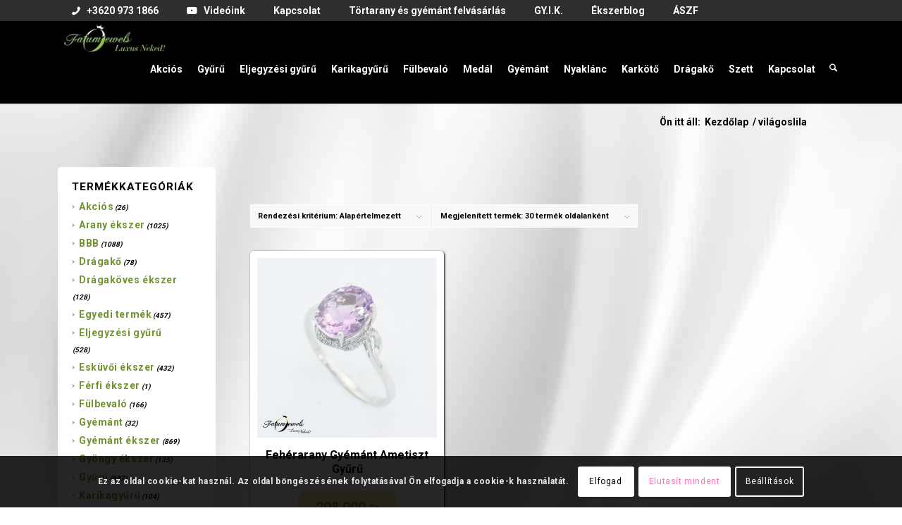

--- FILE ---
content_type: text/html; charset=UTF-8
request_url: https://fatumjewels.hu/dragako-szine/vilagoslila/
body_size: 32508
content:
<!DOCTYPE html>
<html lang="hu" class="html_stretched responsive av-preloader-disabled  html_header_top html_logo_left html_main_nav_header html_menu_right html_large html_header_sticky html_header_shrinking_disabled html_header_topbar_active html_mobile_menu_tablet html_header_searchicon html_content_align_center html_header_unstick_top_disabled html_header_stretch_disabled html_minimal_header html_minimal_header_shadow html_elegant-blog html_modern-blog html_av-submenu-hidden html_av-submenu-display-click html_av-overlay-side html_av-overlay-side-classic html_476 html_av-submenu-noclone html_entry_id_7146 av-cookies-consent-show-message-bar av-cookies-cookie-consent-enabled av-cookies-can-opt-out av-cookies-user-silent-accept avia-cookie-check-browser-settings av-no-preview av-default-lightbox html_text_menu_active av-mobile-menu-switch-default">
<head>
<meta charset="UTF-8"/>


<!-- mobile setting -->
<meta name="viewport" content="width=device-width, initial-scale=1">

<!-- Scripts/CSS and wp_head hook -->
<meta name='robots' content='index, follow, max-image-preview:large, max-snippet:-1, max-video-preview:-1'/>

<!-- Google Tag Manager for WordPress by gtm4wp.com -->
<script data-cfasync="false" data-pagespeed-no-defer>var gtm4wp_datalayer_name="dataLayer";var dataLayer=dataLayer||[];const gtm4wp_use_sku_instead=1;const gtm4wp_currency='HUF';const gtm4wp_product_per_impression=10;const gtm4wp_clear_ecommerce=true;const gtm4wp_datalayer_max_timeout=2000;</script>
<!-- End Google Tag Manager for WordPress by gtm4wp.com -->
				<script type='text/javascript'>function avia_cookie_check_sessionStorage(){var sessionBlocked=false;try{var test=sessionStorage.getItem('aviaCookieRefused')!=null;}catch(e){sessionBlocked=true;}var aviaCookieRefused=!sessionBlocked?sessionStorage.getItem('aviaCookieRefused'):null;var html=document.getElementsByTagName('html')[0];if(sessionBlocked||aviaCookieRefused){if(html.className.indexOf('av-cookies-session-refused')<0){html.className+=' av-cookies-session-refused';}}if(sessionBlocked||aviaCookieRefused||document.cookie.match(/aviaCookieConsent/)){if(html.className.indexOf('av-cookies-user-silent-accept')>=0){html.className=html.className.replace(/\bav-cookies-user-silent-accept\b/g,'');}}}avia_cookie_check_sessionStorage();</script>
			<style type="text/css">@font-face{font-family:'star';src:url(https://fatumjewels.hu/wp-content/plugins/woocommerce/assets/fonts/star.eot);src:url(https://fatumjewels.hu/wp-content/plugins/woocommerce/assets/fonts/star.eot?#iefix) format('embedded-opentype') , url(https://fatumjewels.hu/wp-content/plugins/woocommerce/assets/fonts/star.woff) format('woff') , url(https://fatumjewels.hu/wp-content/plugins/woocommerce/assets/fonts/star.ttf) format('truetype') , url(https://fatumjewels.hu/wp-content/plugins/woocommerce/assets/fonts/star.svg#star) format('svg');font-weight:normal;font-style:normal}@font-face{font-family:'WooCommerce';src:url(https://fatumjewels.hu/wp-content/plugins/woocommerce/assets/fonts/WooCommerce.eot);src:url(https://fatumjewels.hu/wp-content/plugins/woocommerce/assets/fonts/WooCommerce.eot?#iefix) format('embedded-opentype') , url(https://fatumjewels.hu/wp-content/plugins/woocommerce/assets/fonts/WooCommerce.woff) format('woff') , url(https://fatumjewels.hu/wp-content/plugins/woocommerce/assets/fonts/WooCommerce.ttf) format('truetype') , url(https://fatumjewels.hu/wp-content/plugins/woocommerce/assets/fonts/WooCommerce.svg#WooCommerce) format('svg');font-weight:normal;font-style:normal}</style>
	<!-- This site is optimized with the Yoast SEO Premium plugin v25.5 (Yoast SEO v26.0) - https://yoast.com/wordpress/plugins/seo/ -->
	<title>világoslila - Fatumjewels</title>
	<link rel="canonical" href="https://fatumjewels.hu/dragako-szine/vilagoslila/"/>
	<meta property="og:locale" content="hu_HU"/>
	<meta property="og:type" content="article"/>
	<meta property="og:title" content="világoslila Archívum"/>
	<meta property="og:url" content="https://fatumjewels.hu/dragako-szine/vilagoslila/"/>
	<meta property="og:site_name" content="Fatumjewels"/>
	<meta property="og:image" content="https://fatumjewels.hu/wp-content/uploads/2025/04/feherarany-eljegyzesi-gyemant-gyuru-ef133-0-09ct-tw-vs1-14k-2.jpg"/>
	<meta property="og:image:width" content="591"/>
	<meta property="og:image:height" content="591"/>
	<meta property="og:image:type" content="image/jpeg"/><meta property="og:image" content="https://fatumjewels.hu/wp-content/uploads/2025/04/feherarany-eljegyzesi-gyemant-gyuru-ef133-0-09ct-tw-vs1-14k-3.jpg"/>
	<meta property="og:image:width" content="591"/>
	<meta property="og:image:height" content="591"/>
	<meta property="og:image:type" content="image/jpeg"/>
	<meta name="twitter:card" content="summary_large_image"/>
	<script type="application/ld+json" class="yoast-schema-graph">{"@context":"https://schema.org","@graph":[{"@type":"CollectionPage","@id":"https://fatumjewels.hu/dragako-szine/vilagoslila/","url":"https://fatumjewels.hu/dragako-szine/vilagoslila/","name":"világoslila - Fatumjewels","isPartOf":{"@id":"https://fatumjewels.hu/#website"},"primaryImageOfPage":{"@id":"https://fatumjewels.hu/dragako-szine/vilagoslila/#primaryimage"},"image":{"@id":"https://fatumjewels.hu/dragako-szine/vilagoslila/#primaryimage"},"thumbnailUrl":"https://fatumjewels.hu/wp-content/uploads/2025/07/feherarany-gyemant-ametiszt-gyuru-fr1770-gyemant-brill-ametiszt-dragako-1.jpg","breadcrumb":{"@id":"https://fatumjewels.hu/dragako-szine/vilagoslila/#breadcrumb"},"inLanguage":"hu"},{"@type":"ImageObject","inLanguage":"hu","@id":"https://fatumjewels.hu/dragako-szine/vilagoslila/#primaryimage","url":"https://fatumjewels.hu/wp-content/uploads/2025/07/feherarany-gyemant-ametiszt-gyuru-fr1770-gyemant-brill-ametiszt-dragako-1.jpg","contentUrl":"https://fatumjewels.hu/wp-content/uploads/2025/07/feherarany-gyemant-ametiszt-gyuru-fr1770-gyemant-brill-ametiszt-dragako-1.jpg","width":1500,"height":1500,"caption":"feherarany-gyemant-ametiszt-gyuru-fr1770-gyemant-brill-ametiszt-dragako"},{"@type":"BreadcrumbList","@id":"https://fatumjewels.hu/dragako-szine/vilagoslila/#breadcrumb","itemListElement":[{"@type":"ListItem","position":1,"name":"Kezdőlap","item":"https://fatumjewels.hu/"},{"@type":"ListItem","position":2,"name":"világoslila"}]},{"@type":"WebSite","@id":"https://fatumjewels.hu/#website","url":"https://fatumjewels.hu/","name":"Fatumjewels","description":"","publisher":{"@id":"https://fatumjewels.hu/#organization"},"potentialAction":[{"@type":"SearchAction","target":{"@type":"EntryPoint","urlTemplate":"https://fatumjewels.hu/?s={search_term_string}"},"query-input":{"@type":"PropertyValueSpecification","valueRequired":true,"valueName":"search_term_string"}}],"inLanguage":"hu"},{"@type":"Organization","@id":"https://fatumjewels.hu/#organization","name":"Fatumjewels","url":"https://fatumjewels.hu/","logo":{"@type":"ImageObject","inLanguage":"hu","@id":"https://fatumjewels.hu/#/schema/logo/image/","url":"https://fatumnew.wastech.hu/wp-content/uploads/2025/03/fatumjewels-shopemail-logo.jpg","contentUrl":"https://fatumnew.wastech.hu/wp-content/uploads/2025/03/fatumjewels-shopemail-logo.jpg","width":232,"height":77,"caption":"Fatumjewels"},"image":{"@id":"https://fatumjewels.hu/#/schema/logo/image/"},"sameAs":["https://www.facebook.com/fatumjewels","https://www.instagram.com/fatumjewels.hu/"]}]}</script>
	<!-- / Yoast SEO Premium plugin. -->


<link rel='dns-prefetch' href='//challenges.cloudflare.com'/>
<link rel='dns-prefetch' href='//www.googletagmanager.com'/>

<!-- google webfont font replacement -->

			<script type='text/javascript'>(function(){var html=document.getElementsByTagName('html')[0];var cookie_check=html.className.indexOf('av-cookies-needs-opt-in')>=0||html.className.indexOf('av-cookies-can-opt-out')>=0;var allow_continue=true;var silent_accept_cookie=html.className.indexOf('av-cookies-user-silent-accept')>=0;if(cookie_check&&!silent_accept_cookie){if(!document.cookie.match(/aviaCookieConsent/)||html.className.indexOf('av-cookies-session-refused')>=0){allow_continue=false;}else{if(!document.cookie.match(/aviaPrivacyRefuseCookiesHideBar/)){allow_continue=false;}else if(!document.cookie.match(/aviaPrivacyEssentialCookiesEnabled/)){allow_continue=false;}else if(document.cookie.match(/aviaPrivacyGoogleWebfontsDisabled/)){allow_continue=false;}}}if(allow_continue){var f=document.createElement('link');f.type='text/css';f.rel='stylesheet';f.href='https://fonts.googleapis.com/css?family=Roboto:100,400,700&display=auto';f.id='avia-google-webfont';document.getElementsByTagName('head')[0].appendChild(f);}})();</script>
			<style id='wp-img-auto-sizes-contain-inline-css' type='text/css'>img:is([sizes=auto i],[sizes^="auto," i]){contain-intrinsic-size:3000px 1500px}</style>
<link rel='stylesheet' id='avia-grid-css' href='https://fatumjewels.hu/wp-content/themes/enfold/css/grid.min.css?ver=7.1.2' type='text/css' media='all'/>
<link rel='stylesheet' id='avia-base-css' href='https://fatumjewels.hu/wp-content/themes/enfold/css/base.min.css?ver=7.1.2' type='text/css' media='all'/>
<link rel='stylesheet' id='avia-layout-css' href='https://fatumjewels.hu/wp-content/themes/enfold/css/layout.min.css?ver=7.1.2' type='text/css' media='all'/>
<link rel='stylesheet' id='avia-module-blog-css' href='https://fatumjewels.hu/wp-content/themes/enfold/config-templatebuilder/avia-shortcodes/blog/blog.min.css?ver=7.1.2' type='text/css' media='all'/>
<link rel='stylesheet' id='avia-module-postslider-css' href='https://fatumjewels.hu/wp-content/themes/enfold/config-templatebuilder/avia-shortcodes/postslider/postslider.min.css?ver=7.1.2' type='text/css' media='all'/>
<link rel='stylesheet' id='avia-module-button-css' href='https://fatumjewels.hu/wp-content/themes/enfold/config-templatebuilder/avia-shortcodes/buttons/buttons.min.css?ver=7.1.2' type='text/css' media='all'/>
<link rel='stylesheet' id='avia-module-buttonrow-css' href='https://fatumjewels.hu/wp-content/themes/enfold/config-templatebuilder/avia-shortcodes/buttonrow/buttonrow.min.css?ver=7.1.2' type='text/css' media='all'/>
<link rel='stylesheet' id='avia-module-comments-css' href='https://fatumjewels.hu/wp-content/themes/enfold/config-templatebuilder/avia-shortcodes/comments/comments.min.css?ver=7.1.2' type='text/css' media='all'/>
<link rel='stylesheet' id='avia-module-slideshow-css' href='https://fatumjewels.hu/wp-content/themes/enfold/config-templatebuilder/avia-shortcodes/slideshow/slideshow.min.css?ver=7.1.2' type='text/css' media='all'/>
<link rel='stylesheet' id='avia-module-gallery-css' href='https://fatumjewels.hu/wp-content/themes/enfold/config-templatebuilder/avia-shortcodes/gallery/gallery.min.css?ver=7.1.2' type='text/css' media='all'/>
<link rel='stylesheet' id='avia-module-gridrow-css' href='https://fatumjewels.hu/wp-content/themes/enfold/config-templatebuilder/avia-shortcodes/grid_row/grid_row.min.css?ver=7.1.2' type='text/css' media='all'/>
<link rel='stylesheet' id='avia-module-heading-css' href='https://fatumjewels.hu/wp-content/themes/enfold/config-templatebuilder/avia-shortcodes/heading/heading.min.css?ver=7.1.2' type='text/css' media='all'/>
<link rel='stylesheet' id='avia-module-hr-css' href='https://fatumjewels.hu/wp-content/themes/enfold/config-templatebuilder/avia-shortcodes/hr/hr.min.css?ver=7.1.2' type='text/css' media='all'/>
<link rel='stylesheet' id='avia-module-slideshow-contentpartner-css' href='https://fatumjewels.hu/wp-content/themes/enfold/config-templatebuilder/avia-shortcodes/contentslider/contentslider.min.css?ver=7.1.2' type='text/css' media='all'/>
<link rel='stylesheet' id='avia-module-catalogue-css' href='https://fatumjewels.hu/wp-content/themes/enfold/config-templatebuilder/avia-shortcodes/catalogue/catalogue.min.css?ver=7.1.2' type='text/css' media='all'/>
<link rel='stylesheet' id='avia-module-slideshow-fullsize-css' href='https://fatumjewels.hu/wp-content/themes/enfold/config-templatebuilder/avia-shortcodes/slideshow_fullsize/slideshow_fullsize.min.css?ver=7.1.2' type='text/css' media='all'/>
<link rel='stylesheet' id='avia-module-social-css' href='https://fatumjewels.hu/wp-content/themes/enfold/config-templatebuilder/avia-shortcodes/social_share/social_share.min.css?ver=7.1.2' type='text/css' media='all'/>
<link rel='stylesheet' id='avia-module-tabs-css' href='https://fatumjewels.hu/wp-content/themes/enfold/config-templatebuilder/avia-shortcodes/tabs/tabs.min.css?ver=7.1.2' type='text/css' media='all'/>
<link rel='stylesheet' id='avia-module-video-css' href='https://fatumjewels.hu/wp-content/themes/enfold/config-templatebuilder/avia-shortcodes/video/video.min.css?ver=7.1.2' type='text/css' media='all'/>
<link rel='stylesheet' id='avia-scs-css' href='https://fatumjewels.hu/wp-content/themes/enfold/css/shortcodes.min.css?ver=7.1.2' type='text/css' media='all'/>
<link rel='stylesheet' id='avia-woocommerce-css-css' href='https://fatumjewels.hu/wp-content/themes/enfold/config-woocommerce/woocommerce-mod.min.css?ver=7.1.2' type='text/css' media='all'/>
<style id='wp-emoji-styles-inline-css' type='text/css'>img.wp-smiley,img.emoji{display:inline!important;border:none!important;box-shadow:none!important;height:1em!important;width:1em!important;margin:0 .07em!important;vertical-align:-.1em!important;background:none!important;padding:0!important}</style>
<style id='wp-block-library-inline-css' type='text/css'>:root{--wp-block-synced-color:#7a00df;--wp-block-synced-color--rgb:122 , 0 , 223;--wp-bound-block-color:var(--wp-block-synced-color);--wp-editor-canvas-background:#ddd;--wp-admin-theme-color:#007cba;--wp-admin-theme-color--rgb:0 , 124 , 186;--wp-admin-theme-color-darker-10:#006ba1;--wp-admin-theme-color-darker-10--rgb:0 , 107 , 160.5;--wp-admin-theme-color-darker-20:#005a87;--wp-admin-theme-color-darker-20--rgb:0 , 90 , 135;--wp-admin-border-width-focus:2px}@media (min-resolution:192dpi){:root{--wp-admin-border-width-focus:1.5px}}.wp-element-button{cursor:pointer}:root .has-very-light-gray-background-color{background-color:#eee}:root .has-very-dark-gray-background-color{background-color:#313131}:root .has-very-light-gray-color{color:#eee}:root .has-very-dark-gray-color{color:#313131}:root .has-vivid-green-cyan-to-vivid-cyan-blue-gradient-background{background:linear-gradient(135deg,#00d084,#0693e3)}:root .has-purple-crush-gradient-background{background:linear-gradient(135deg,#34e2e4,#4721fb 50%,#ab1dfe)}:root .has-hazy-dawn-gradient-background{background:linear-gradient(135deg,#faaca8,#dad0ec)}:root .has-subdued-olive-gradient-background{background:linear-gradient(135deg,#fafae1,#67a671)}:root .has-atomic-cream-gradient-background{background:linear-gradient(135deg,#fdd79a,#004a59)}:root .has-nightshade-gradient-background{background:linear-gradient(135deg,#330968,#31cdcf)}:root .has-midnight-gradient-background{background:linear-gradient(135deg,#020381,#2874fc)}:root{--wp--preset--font-size--normal:16px;--wp--preset--font-size--huge:42px}.has-regular-font-size{font-size:1em}.has-larger-font-size{font-size:2.625em}.has-normal-font-size{font-size:var(--wp--preset--font-size--normal)}.has-huge-font-size{font-size:var(--wp--preset--font-size--huge)}.has-text-align-center{text-align:center}.has-text-align-left{text-align:left}.has-text-align-right{text-align:right}.has-fit-text{white-space:nowrap!important}#end-resizable-editor-section{display:none}.aligncenter{clear:both}.items-justified-left{justify-content:flex-start}.items-justified-center{justify-content:center}.items-justified-right{justify-content:flex-end}.items-justified-space-between{justify-content:space-between}.screen-reader-text{border:0;clip-path:inset(50%);height:1px;margin:-1px;overflow:hidden;padding:0;position:absolute;width:1px;word-wrap:normal!important}.screen-reader-text:focus{background-color:#ddd;clip-path:none;color:#444;display:block;font-size:1em;height:auto;left:5px;line-height:normal;padding:15px 23px 14px;text-decoration:none;top:5px;width:auto;z-index:100000}html :where(.has-border-color){border-style:solid}html :where([style*=border-top-color]){border-top-style:solid}html :where([style*=border-right-color]){border-right-style:solid}html :where([style*=border-bottom-color]){border-bottom-style:solid}html :where([style*=border-left-color]){border-left-style:solid}html :where([style*=border-width]){border-style:solid}html :where([style*=border-top-width]){border-top-style:solid}html :where([style*=border-right-width]){border-right-style:solid}html :where([style*=border-bottom-width]){border-bottom-style:solid}html :where([style*=border-left-width]){border-left-style:solid}html :where(img[class*=wp-image-]){height:auto;max-width:100%}:where(figure){margin:0 0 1em}html :where(.is-position-sticky){--wp-admin--admin-bar--position-offset:var(--wp-admin--admin-bar--height,0)}@media screen and (max-width:600px){html :where(.is-position-sticky){--wp-admin--admin-bar--position-offset:0}}</style><link rel='stylesheet' id='wc-blocks-style-css' href='https://fatumjewels.hu/wp-content/plugins/woocommerce/assets/client/blocks/wc-blocks.css?ver=wc-10.2.1' type='text/css' media='all'/>
<style id='global-styles-inline-css' type='text/css'>:root{--wp--preset--aspect-ratio--square:1;--wp--preset--aspect-ratio--4-3: 4/3;--wp--preset--aspect-ratio--3-4: 3/4;--wp--preset--aspect-ratio--3-2: 3/2;--wp--preset--aspect-ratio--2-3: 2/3;--wp--preset--aspect-ratio--16-9: 16/9;--wp--preset--aspect-ratio--9-16: 9/16;--wp--preset--color--black:#000;--wp--preset--color--cyan-bluish-gray:#abb8c3;--wp--preset--color--white:#fff;--wp--preset--color--pale-pink:#f78da7;--wp--preset--color--vivid-red:#cf2e2e;--wp--preset--color--luminous-vivid-orange:#ff6900;--wp--preset--color--luminous-vivid-amber:#fcb900;--wp--preset--color--light-green-cyan:#7bdcb5;--wp--preset--color--vivid-green-cyan:#00d084;--wp--preset--color--pale-cyan-blue:#8ed1fc;--wp--preset--color--vivid-cyan-blue:#0693e3;--wp--preset--color--vivid-purple:#9b51e0;--wp--preset--color--metallic-red:#b02b2c;--wp--preset--color--maximum-yellow-red:#edae44;--wp--preset--color--yellow-sun:#ee2;--wp--preset--color--palm-leaf:#83a846;--wp--preset--color--aero:#7bb0e7;--wp--preset--color--old-lavender:#745f7e;--wp--preset--color--steel-teal:#5f8789;--wp--preset--color--raspberry-pink:#d65799;--wp--preset--color--medium-turquoise:#4ecac2;--wp--preset--gradient--vivid-cyan-blue-to-vivid-purple:linear-gradient(135deg,#0693e3 0%,#9b51e0 100%);--wp--preset--gradient--light-green-cyan-to-vivid-green-cyan:linear-gradient(135deg,#7adcb4 0%,#00d082 100%);--wp--preset--gradient--luminous-vivid-amber-to-luminous-vivid-orange:linear-gradient(135deg,#fcb900 0%,#ff6900 100%);--wp--preset--gradient--luminous-vivid-orange-to-vivid-red:linear-gradient(135deg,#ff6900 0%,#cf2e2e 100%);--wp--preset--gradient--very-light-gray-to-cyan-bluish-gray:linear-gradient(135deg,#eee 0%,#a9b8c3 100%);--wp--preset--gradient--cool-to-warm-spectrum:linear-gradient(135deg,#4aeadc 0%,#9778d1 20%,#cf2aba 40%,#ee2c82 60%,#fb6962 80%,#fef84c 100%);--wp--preset--gradient--blush-light-purple:linear-gradient(135deg,#ffceec 0%,#9896f0 100%);--wp--preset--gradient--blush-bordeaux:linear-gradient(135deg,#fecda5 0%,#fe2d2d 50%,#6b003e 100%);--wp--preset--gradient--luminous-dusk:linear-gradient(135deg,#ffcb70 0%,#c751c0 50%,#4158d0 100%);--wp--preset--gradient--pale-ocean:linear-gradient(135deg,#fff5cb 0%,#b6e3d4 50%,#33a7b5 100%);--wp--preset--gradient--electric-grass:linear-gradient(135deg,#caf880 0%,#71ce7e 100%);--wp--preset--gradient--midnight:linear-gradient(135deg,#020381 0%,#2874fc 100%);--wp--preset--font-size--small:1rem;--wp--preset--font-size--medium:1.125rem;--wp--preset--font-size--large:1.75rem;--wp--preset--font-size--x-large:clamp(1.75rem,3vw,2.25rem);--wp--preset--spacing--20:.44rem;--wp--preset--spacing--30:.67rem;--wp--preset--spacing--40:1rem;--wp--preset--spacing--50:1.5rem;--wp--preset--spacing--60:2.25rem;--wp--preset--spacing--70:3.38rem;--wp--preset--spacing--80:5.06rem;--wp--preset--shadow--natural:6px 6px 9px rgba(0,0,0,.2);--wp--preset--shadow--deep:12px 12px 50px rgba(0,0,0,.4);--wp--preset--shadow--sharp:6px 6px 0 rgba(0,0,0,.2);--wp--preset--shadow--outlined:6px 6px 0 -3px #fff , 6px 6px #000;--wp--preset--shadow--crisp:6px 6px 0 #000}:root{--wp--style--global--content-size:800px;--wp--style--global--wide-size:1130px}:where(body) {margin:0}.wp-site-blocks>.alignleft{float:left;margin-right:2em}.wp-site-blocks>.alignright{float:right;margin-left:2em}.wp-site-blocks>.aligncenter{justify-content:center;margin-left:auto;margin-right:auto}:where(.is-layout-flex){gap:.5em}:where(.is-layout-grid){gap:.5em}.is-layout-flow>.alignleft{float:left;margin-inline-start:0;margin-inline-end:2em}.is-layout-flow>.alignright{float:right;margin-inline-start:2em;margin-inline-end:0}.is-layout-flow>.aligncenter{margin-left:auto!important;margin-right:auto!important}.is-layout-constrained>.alignleft{float:left;margin-inline-start:0;margin-inline-end:2em}.is-layout-constrained>.alignright{float:right;margin-inline-start:2em;margin-inline-end:0}.is-layout-constrained>.aligncenter{margin-left:auto!important;margin-right:auto!important}.is-layout-constrained > :where(:not(.alignleft):not(.alignright):not(.alignfull)){max-width:var(--wp--style--global--content-size);margin-left:auto!important;margin-right:auto!important}.is-layout-constrained>.alignwide{max-width:var(--wp--style--global--wide-size)}body .is-layout-flex{display:flex}.is-layout-flex{flex-wrap:wrap;align-items:center}.is-layout-flex > :is(*, div){margin:0}body .is-layout-grid{display:grid}.is-layout-grid > :is(*, div){margin:0}body{padding-top:0;padding-right:0;padding-bottom:0;padding-left:0}a:where(:not(.wp-element-button)){text-decoration:underline}:root :where(.wp-element-button, .wp-block-button__link){background-color:#32373c;border-width:0;color:#fff;font-family:inherit;font-size:inherit;font-style:inherit;font-weight:inherit;letter-spacing:inherit;line-height:inherit;padding-top: calc(0.667em + 2px);padding-right: calc(1.333em + 2px);padding-bottom: calc(0.667em + 2px);padding-left: calc(1.333em + 2px);text-decoration:none;text-transform:inherit}.has-black-color{color:var(--wp--preset--color--black)!important}.has-cyan-bluish-gray-color{color:var(--wp--preset--color--cyan-bluish-gray)!important}.has-white-color{color:var(--wp--preset--color--white)!important}.has-pale-pink-color{color:var(--wp--preset--color--pale-pink)!important}.has-vivid-red-color{color:var(--wp--preset--color--vivid-red)!important}.has-luminous-vivid-orange-color{color:var(--wp--preset--color--luminous-vivid-orange)!important}.has-luminous-vivid-amber-color{color:var(--wp--preset--color--luminous-vivid-amber)!important}.has-light-green-cyan-color{color:var(--wp--preset--color--light-green-cyan)!important}.has-vivid-green-cyan-color{color:var(--wp--preset--color--vivid-green-cyan)!important}.has-pale-cyan-blue-color{color:var(--wp--preset--color--pale-cyan-blue)!important}.has-vivid-cyan-blue-color{color:var(--wp--preset--color--vivid-cyan-blue)!important}.has-vivid-purple-color{color:var(--wp--preset--color--vivid-purple)!important}.has-metallic-red-color{color:var(--wp--preset--color--metallic-red)!important}.has-maximum-yellow-red-color{color:var(--wp--preset--color--maximum-yellow-red)!important}.has-yellow-sun-color{color:var(--wp--preset--color--yellow-sun)!important}.has-palm-leaf-color{color:var(--wp--preset--color--palm-leaf)!important}.has-aero-color{color:var(--wp--preset--color--aero)!important}.has-old-lavender-color{color:var(--wp--preset--color--old-lavender)!important}.has-steel-teal-color{color:var(--wp--preset--color--steel-teal)!important}.has-raspberry-pink-color{color:var(--wp--preset--color--raspberry-pink)!important}.has-medium-turquoise-color{color:var(--wp--preset--color--medium-turquoise)!important}.has-black-background-color{background-color:var(--wp--preset--color--black)!important}.has-cyan-bluish-gray-background-color{background-color:var(--wp--preset--color--cyan-bluish-gray)!important}.has-white-background-color{background-color:var(--wp--preset--color--white)!important}.has-pale-pink-background-color{background-color:var(--wp--preset--color--pale-pink)!important}.has-vivid-red-background-color{background-color:var(--wp--preset--color--vivid-red)!important}.has-luminous-vivid-orange-background-color{background-color:var(--wp--preset--color--luminous-vivid-orange)!important}.has-luminous-vivid-amber-background-color{background-color:var(--wp--preset--color--luminous-vivid-amber)!important}.has-light-green-cyan-background-color{background-color:var(--wp--preset--color--light-green-cyan)!important}.has-vivid-green-cyan-background-color{background-color:var(--wp--preset--color--vivid-green-cyan)!important}.has-pale-cyan-blue-background-color{background-color:var(--wp--preset--color--pale-cyan-blue)!important}.has-vivid-cyan-blue-background-color{background-color:var(--wp--preset--color--vivid-cyan-blue)!important}.has-vivid-purple-background-color{background-color:var(--wp--preset--color--vivid-purple)!important}.has-metallic-red-background-color{background-color:var(--wp--preset--color--metallic-red)!important}.has-maximum-yellow-red-background-color{background-color:var(--wp--preset--color--maximum-yellow-red)!important}.has-yellow-sun-background-color{background-color:var(--wp--preset--color--yellow-sun)!important}.has-palm-leaf-background-color{background-color:var(--wp--preset--color--palm-leaf)!important}.has-aero-background-color{background-color:var(--wp--preset--color--aero)!important}.has-old-lavender-background-color{background-color:var(--wp--preset--color--old-lavender)!important}.has-steel-teal-background-color{background-color:var(--wp--preset--color--steel-teal)!important}.has-raspberry-pink-background-color{background-color:var(--wp--preset--color--raspberry-pink)!important}.has-medium-turquoise-background-color{background-color:var(--wp--preset--color--medium-turquoise)!important}.has-black-border-color{border-color:var(--wp--preset--color--black)!important}.has-cyan-bluish-gray-border-color{border-color:var(--wp--preset--color--cyan-bluish-gray)!important}.has-white-border-color{border-color:var(--wp--preset--color--white)!important}.has-pale-pink-border-color{border-color:var(--wp--preset--color--pale-pink)!important}.has-vivid-red-border-color{border-color:var(--wp--preset--color--vivid-red)!important}.has-luminous-vivid-orange-border-color{border-color:var(--wp--preset--color--luminous-vivid-orange)!important}.has-luminous-vivid-amber-border-color{border-color:var(--wp--preset--color--luminous-vivid-amber)!important}.has-light-green-cyan-border-color{border-color:var(--wp--preset--color--light-green-cyan)!important}.has-vivid-green-cyan-border-color{border-color:var(--wp--preset--color--vivid-green-cyan)!important}.has-pale-cyan-blue-border-color{border-color:var(--wp--preset--color--pale-cyan-blue)!important}.has-vivid-cyan-blue-border-color{border-color:var(--wp--preset--color--vivid-cyan-blue)!important}.has-vivid-purple-border-color{border-color:var(--wp--preset--color--vivid-purple)!important}.has-metallic-red-border-color{border-color:var(--wp--preset--color--metallic-red)!important}.has-maximum-yellow-red-border-color{border-color:var(--wp--preset--color--maximum-yellow-red)!important}.has-yellow-sun-border-color{border-color:var(--wp--preset--color--yellow-sun)!important}.has-palm-leaf-border-color{border-color:var(--wp--preset--color--palm-leaf)!important}.has-aero-border-color{border-color:var(--wp--preset--color--aero)!important}.has-old-lavender-border-color{border-color:var(--wp--preset--color--old-lavender)!important}.has-steel-teal-border-color{border-color:var(--wp--preset--color--steel-teal)!important}.has-raspberry-pink-border-color{border-color:var(--wp--preset--color--raspberry-pink)!important}.has-medium-turquoise-border-color{border-color:var(--wp--preset--color--medium-turquoise)!important}.has-vivid-cyan-blue-to-vivid-purple-gradient-background{background:var(--wp--preset--gradient--vivid-cyan-blue-to-vivid-purple)!important}.has-light-green-cyan-to-vivid-green-cyan-gradient-background{background:var(--wp--preset--gradient--light-green-cyan-to-vivid-green-cyan)!important}.has-luminous-vivid-amber-to-luminous-vivid-orange-gradient-background{background:var(--wp--preset--gradient--luminous-vivid-amber-to-luminous-vivid-orange)!important}.has-luminous-vivid-orange-to-vivid-red-gradient-background{background:var(--wp--preset--gradient--luminous-vivid-orange-to-vivid-red)!important}.has-very-light-gray-to-cyan-bluish-gray-gradient-background{background:var(--wp--preset--gradient--very-light-gray-to-cyan-bluish-gray)!important}.has-cool-to-warm-spectrum-gradient-background{background:var(--wp--preset--gradient--cool-to-warm-spectrum)!important}.has-blush-light-purple-gradient-background{background:var(--wp--preset--gradient--blush-light-purple)!important}.has-blush-bordeaux-gradient-background{background:var(--wp--preset--gradient--blush-bordeaux)!important}.has-luminous-dusk-gradient-background{background:var(--wp--preset--gradient--luminous-dusk)!important}.has-pale-ocean-gradient-background{background:var(--wp--preset--gradient--pale-ocean)!important}.has-electric-grass-gradient-background{background:var(--wp--preset--gradient--electric-grass)!important}.has-midnight-gradient-background{background:var(--wp--preset--gradient--midnight)!important}.has-small-font-size{font-size:var(--wp--preset--font-size--small)!important}.has-medium-font-size{font-size:var(--wp--preset--font-size--medium)!important}.has-large-font-size{font-size:var(--wp--preset--font-size--large)!important}.has-x-large-font-size{font-size:var(--wp--preset--font-size--x-large)!important}</style>

<link rel='stylesheet' id='wp-components-css' href='https://fatumjewels.hu/wp-includes/css/dist/components/style.min.css?ver=6.9' type='text/css' media='all'/>
<link rel='stylesheet' id='wp-preferences-css' href='https://fatumjewels.hu/wp-includes/css/dist/preferences/style.min.css?ver=6.9' type='text/css' media='all'/>
<link rel='stylesheet' id='wp-block-editor-css' href='https://fatumjewels.hu/wp-includes/css/dist/block-editor/style.min.css?ver=6.9' type='text/css' media='all'/>
<link rel='stylesheet' id='popup-maker-block-library-style-css' href='https://fatumjewels.hu/wp-content/plugins/popup-maker/dist/packages/block-library-style.css?ver=dbea705cfafe089d65f1' type='text/css' media='all'/>
<link rel='stylesheet' id='contact-form-7-css' href='https://fatumjewels.hu/wp-content/plugins/contact-form-7/includes/css/styles.css?ver=6.1.4' type='text/css' media='all'/>
<style id='woocommerce-inline-inline-css' type='text/css'>.woocommerce form .form-row .required{visibility:visible}</style>
<link rel='stylesheet' id='brands-styles-css' href='https://fatumjewels.hu/wp-content/plugins/woocommerce/assets/css/brands.css?ver=10.2.1' type='text/css' media='all'/>
<link rel='stylesheet' id='avia-fold-unfold-css' href='https://fatumjewels.hu/wp-content/themes/enfold/css/avia-snippet-fold-unfold.min.css?ver=7.1.2' type='text/css' media='all'/>
<link rel='stylesheet' id='avia-popup-css-css' href='https://fatumjewels.hu/wp-content/themes/enfold/js/aviapopup/magnific-popup.min.css?ver=7.1.2' type='text/css' media='screen'/>
<link rel='stylesheet' id='avia-lightbox-css' href='https://fatumjewels.hu/wp-content/themes/enfold/css/avia-snippet-lightbox.min.css?ver=7.1.2' type='text/css' media='screen'/>
<link rel='stylesheet' id='avia-widget-css-css' href='https://fatumjewels.hu/wp-content/themes/enfold/css/avia-snippet-widget.min.css?ver=7.1.2' type='text/css' media='screen'/>
<link rel='stylesheet' id='avia-dynamic-css' href='https://fatumjewels.hu/wp-content/uploads/dynamic_avia/enfold.css?ver=695ced7b15ce1' type='text/css' media='all'/>
<link rel='stylesheet' id='avia-custom-css' href='https://fatumjewels.hu/wp-content/themes/enfold/css/custom.css?ver=7.1.2' type='text/css' media='all'/>
<link rel='stylesheet' id='wcpa-frontend-css' href='https://fatumjewels.hu/wp-content/plugins/woo-custom-product-addons/assets/css/style_1.css?ver=3.0.17' type='text/css' media='all'/>
<link rel='stylesheet' id='avia-cookie-css-css' href='https://fatumjewels.hu/wp-content/themes/enfold/css/avia-snippet-cookieconsent.css?ver=7.1.2' type='text/css' media='screen'/>
<script type="text/javascript" src="https://fatumjewels.hu/wp-includes/js/jquery/jquery.min.js?ver=3.7.1" id="jquery-core-js"></script>
<script type="text/javascript" src="https://fatumjewels.hu/wp-includes/js/jquery/jquery-migrate.min.js?ver=3.4.1" id="jquery-migrate-js"></script>
<script type="text/javascript" src="https://fatumjewels.hu/wp-content/plugins/woocommerce/assets/js/js-cookie/js.cookie.min.js?ver=2.1.4-wc.10.2.1" id="js-cookie-js" defer="defer" data-wp-strategy="defer"></script>
<script type="text/javascript" id="wc-cart-fragments-js-extra">//<![CDATA[
var wc_cart_fragments_params={"ajax_url":"/wp-admin/admin-ajax.php","wc_ajax_url":"/?wc-ajax=%%endpoint%%","cart_hash_key":"wc_cart_hash_bec202c8f6f43f6c6ca822283088133b","fragment_name":"wc_fragments_bec202c8f6f43f6c6ca822283088133b","request_timeout":"5000"};
//]]></script>
<script type="text/javascript" src="https://fatumjewels.hu/wp-content/plugins/woocommerce/assets/js/frontend/cart-fragments.min.js?ver=10.2.1" id="wc-cart-fragments-js" defer="defer" data-wp-strategy="defer"></script>
<script type="text/javascript" src="https://fatumjewels.hu/wp-content/plugins/woocommerce/assets/js/jquery-blockui/jquery.blockUI.min.js?ver=2.7.0-wc.10.2.1" id="jquery-blockui-js" defer="defer" data-wp-strategy="defer"></script>
<script type="text/javascript" id="wc-add-to-cart-js-extra">//<![CDATA[
var wc_add_to_cart_params={"ajax_url":"/wp-admin/admin-ajax.php","wc_ajax_url":"/?wc-ajax=%%endpoint%%","i18n_view_cart":"Kos\u00e1r","cart_url":"https://fatumjewels.hu/kosar/","is_cart":"","cart_redirect_after_add":"no"};
//]]></script>
<script type="text/javascript" src="https://fatumjewels.hu/wp-content/plugins/woocommerce/assets/js/frontend/add-to-cart.min.js?ver=10.2.1" id="wc-add-to-cart-js" defer="defer" data-wp-strategy="defer"></script>
<script type="text/javascript" id="woocommerce-js-extra">//<![CDATA[
var woocommerce_params={"ajax_url":"/wp-admin/admin-ajax.php","wc_ajax_url":"/?wc-ajax=%%endpoint%%","i18n_password_show":"Jelsz\u00f3 megjelen\u00edt\u00e9se","i18n_password_hide":"Jelsz\u00f3 elrejt\u00e9se"};
//]]></script>
<script type="text/javascript" src="https://fatumjewels.hu/wp-content/plugins/woocommerce/assets/js/frontend/woocommerce.min.js?ver=10.2.1" id="woocommerce-js" defer="defer" data-wp-strategy="defer"></script>
<script type="text/javascript" src="https://fatumjewels.hu/wp-content/themes/enfold/js/avia-js.min.js?ver=7.1.2" id="avia-js-js"></script>
<script type="text/javascript" src="https://fatumjewels.hu/wp-content/themes/enfold/js/avia-compat.min.js?ver=7.1.2" id="avia-compat-js"></script>
<link rel="https://api.w.org/" href="https://fatumjewels.hu/wp-json/"/><link rel="EditURI" type="application/rsd+xml" title="RSD" href="https://fatumjewels.hu/xmlrpc.php?rsd"/>
<meta name="generator" content="Site Kit by Google 1.168.0"/><meta name="ti-site-data" content="[base64]"/><style>.term-description{margin-top:-50px;padding:15px;background:#fff;border-radius:5px}.dropdown_widget.dropdown_widget_cart{top:82px;padding-top:0}.cart_totals{width:100%!important}.wcpa_has_options .gyartas{display:none}.search-result-image{float:left;padding-right:25px}.blog-categories.minor-meta{font-size:14px;font-weight:600}.header-scrolled .container.av-logo-container{height:80px!important}#footer a{color:#fff!important}table.home-table td{background:#fff;border-radius:0 0 5px 5px;width:33.3%;font-size:14px;box-shadow:0 1px 2px 0 rgba(0,0,0,.22);-moz-box-shadow:0 1px 2px 0 rgba(0,0,0,.22);-webkit-box-shadow:0 1px 2px 0 rgba(0,0,0,.22)}table.home-table{border-spacing:25px;border-collapse:separate}table.home-table img{height:270px;width:auto;margin:auto;display:block;padding:0}.home-table{background:#fff!important}.home-table a{color:#8cc63e!important}.home-table h2{font-weight:300;line-height:1.1;font-size:1.6rem}.footerMenu a{color:#fff;display:block;padding:2px 0}.icon1{background:transparent url(/up/buttons.png) no-repeat top left!important;width:40px;height:40px;float:left;margin-top:-10px;margin-bottom:15px}.icon2{background:transparent url(/up/buttons.png) no-repeat!important;width:45px;height:40px;float:left;margin-top:-10px;margin-bottom:15px;background-position:-55px 0!important}.icontext{color:#fff;float:right}.menu-item{border:0!important}.telo a{font-size:20px!important}.ter{width:32vw;height:50px}#avia2-menu a{font-size:12px}.pagination .current{font-size:17px;border:1px solid #000}.pagination a{font-size:13px;border: 1px solid #9b9b9bd1}#socket .copyright{width:100%}.custom-footer-wrap{display:block;width:100%}.custom-footer-left{float:left}.custom-footer-right{float:right;display:flex;flex-direction:row;padding-top:4px}.custom-footer-h2{font-size:11px!important;margin:0 10px 0}.custom-prodcat-header-wrap{display:flex;justify-content:center;align-items:center}.custom-prodcat-header-imgwrap{display:block;border:3px solid #f5e1ae!important;border-radius:10px;background-color:#e9dfc6!important;padding:2px}.custom-prodcat-header-img{display:block;border-radius:10px;border:2px solid #719430!important;box-sizing:border-box;width:60px}.custom-prodcat-header-tagwrap{margin-left:15px}.custom-prodcat-desc-wrap{font-size:14px!important;margin-top:10px}.custom-prodcat-desc-lead{display:block}.custom-prodcat-desc-textwrap{position:relative}.custom-prodcat-desc-text{display:none;margin-top:12px}.custom-prodcat-desc-buttonline{display:block;width:100%;height:auto;text-align:center;background-color:#fff}.custom-prodcat-desc-button{display:inline-block;width:auto;padding:2px 6px;margin-top:10px;border-top:5px solid #719430!important;box-sizing:border-box;text-decoration:none!important;color:#719430;font-weight:bold}.custom-category-header{display:block;border-left:8px solid #719430!important;font-weight:bold;font-size:24px;line-height:26px;padding-left:14px;margin-bottom:15px}.custom-feature-catlist{width:100%;display:flex;margin-bottom:10px;border:1px solid #719430!important;padding:10px 0;box-shadow:1px 1px 3px #000;border-radius:5px}.custom-feature-catlist-img{line-height:100%;padding:0 24px;min-width:80px;display:block;float:left;text-align:right}.custom-feature-catlist-img img{width:54px;height:54px;border:1px solid #c79208!important;border-radius:50px}.custom-feature-catlist-div a{font-size:16px!important}.custom-feature-catlist-div{line-height:54px;vertical-align:middle;color:#d9265e!important}.custom-feature-button{border:2px solid #252525!important;font-size:20px;font-weight:600;color:#252525;padding:27px 26px;display:flex;margin-top:10px;text-transform:uppercase;justify-content:center;box-shadow:1px 1px 3px #000;border-radius:5px}.custom-masonry{display:flex;flex-flow:row wrap;width:100%}.custom-masonry-brick{flex:auto;position:relative;height:220px;min-width:150px;margin:0 8px 8px 0;overflow:hidden}.cmb{width:48%}.custom-masonry-brick a{position:initial!important;display:unset!important}.custom-masonry-img{object-fit:cover;width:100%;height:100%}.custom-masonry-textblock{display:block;position:absolute;bottom:0;left:0;width:100%;height:auto;padding:28px 40px!important;background-color: #171717d1;overflow:hidden;z-index:10;transition:.5s cubic-bezier(.26,.53,.58,1);transform:translateY(100%)}.custom-masonry-textwrapper{position:relative;display:table;table-layout:fixed;width:100%;height:100%;font-size:26px!important;font-weight:700!important;font-family:static;color:#719430;transition:.5s cubic-bezier(.21,.53,.58,1);transform:translateY(-450%)}.custom-masonry-brick:hover .custom-masonry-textblock{transform:translateY(0)}.custom-masonry-brick:hover .custom-masonry-textwrapper{transform:translateY(0)}.custom-masonry-brick span{display:none!important}.page-id-25369 #after_full_slider_1 .container{width:1310px!important}#custom-main-prodmenu-content{width:100%}#custom-main-prodmenu-content .container{width:1310px!important}#custom-main-prodslider-content .container{width:1310px!important}#custom-main-blogslider-content .container{width:1310px!important}#custom-main-videoslider-content .container{width:1310px!important}#top .custom-main-product-slider .slide-entry-wrap{margin:10px 10px 10px 10px!important}#top .custom-main-product-slider .slide-entry-wrap li{width:19%}.custom-blogpost-entity .slide-entry{background-color:#ffffffc9 !important;box-shadow:1px 1px 3px #000;border-radius:5px}.custom-blogpost-entity .slide-content{padding:0 10px!important;height:255px!important}.custom-blogpost-entity .slide-meta{padding:0 10px 20px!important}.custom-blogpost-entity .slide-image img{max-height:285px!important}.custom-blogpost-entity h3.slide-entry-title{font-size:1.3em!important}.custom-main-video-slider .avia-content-slider-inner{height:240px!important}.custom-main-video-slider .slide-entry{width:32%!important;border-radius:15px!important;box-shadow:5px 5px 2px rgba(0,0,0,.3)!important;margin-left:8px!important}.custom-main-video-slider .slide-image{background-color:transparent!important}.custom-main-video-slider .attachment-magazine{border-radius:15px!important;border:1px solid #7b7b7b}@media screen and (max-width:1520px){.menu-item a{font-size:14px!important;padding:10px!important}}@media screen and (max-width:1350px){.logo{max-width:160px}}@media screen and (max-width:1150px){.menu-item a{font-size:12px!important;padding:7px!important}}@media screen and (max-width:989px){#top .logo a{display:flex;align-items:center}}@media screen and (min-width:768px) and (max-width:989px){.responsive.html_mobile_menu_tablet.html_header_top #top #main{margin-top:-10px}}@media screen and (min-width:768px){.custom-main-product-slider .thumbnail_container{height:210px!important}.custom-main-product-slider .wp-post-image{height:210px!important}.custom-main-product-slider .woocommerce-loop-product__title{font-size:80%!important;height:65px}.custom-main-product-slider .price del span{font-size:70%!important}.custom-main-product-slider .price ins span{font-size:80%!important}}@media screen and (max-width:1024px){#header_meta{display:none}.home-table td{width:100%!important;display:block}.container{width:95%;max-width:100%!important}}ul.itemInfoBox{display:flex;flex-wrap:wrap}ul.itemInfoBox li.c{width:50%}ul.itemInfoBox li.c .fixText{padding:0 15px}ul.itemInfoBox{list-style:none}.fixText h3{margin-bottom:15px;background-color:#f5e1ae;display:inline-block;padding:10px 12px 6px 12px;color:#212121;font-weight:800;text-transform:uppercase}.search-result-counter{padding:0}.search-result-image img{width:200px!important}.stock-cat{margin-left:15px;margin-top:0!important}.stock-cat b{border:1px solid #f5e1ae!important;color:red;padding:5px}.in-stock{font-weight:600;width:max-content;padding:5px}.rejt{display:none}.related.products{display:none!important}@media screen and (max-width:767px){.term-description{top:40px}.responsive #top #main{margin-top:80px}.custom-feature-catlist{margin:0 15px 10px 15px;width:96%}.custom-category-header{margin:0 0 15px 15px}.custom-feature-button{margin:10px 15px 0 15px;width:96%}.custom-blogpost-entity .slide-entry{margin-bottom:20px!important}.custom-main-video-slider .slide-entry{margin-bottom:20px!important}.custom-masonry{width:98%;margin-left:10px}.custom-masonry-textblock{transform:translateY(0)}.custom-masonry-textwrapper{transform:translateY(0)}#top .custom-main-product-slider .slide-entry-wrap{margin:0!important}#top .custom-main-product-slider .avia-content-slider-inner{padding:10px 0 0 10px!important}#custom-main-prodslider-content .container{width:95%!important}#custom-main-blogslider-content .container{width:95%!important}#custom-main-videoslider-content .container{width:95%!important}.custom-main-video-slider .slide-entry{width:47%!important}}@media screen and (max-width:479px){.custom-feature-catlist{margin:0 15px 10px 15px;width:94%}.custom-feature-button{margin:10px 15px 0 15px;width:94%}.custom-main-video-slider .avia-content-slider-inner{height:auto!important}.custom-main-video-slider .slide-entry{width:96%!important}}@media screen and (max-width:414px){.term-description{top:80px}.custom-footer-h2{margin:0 5px 0}}</style>
<script>jQuery(document).ready(function(){jQuery(document).on('berocket_ajax_filtering_end',function(){jQuery(window).scrollTop(0)});});</script>
<script>jQuery(document).ready(function(){jQuery('.avia_mega_div a, .menu-item-mega-parent a').mouseover(function(){var img=jQuery(this).closest('div').find('.previewimg');var url=jQuery(this).attr('data-img');img.attr('src',url);});});</script>
<script>jQuery(document).ready(function(){jQuery('.sort-param.sort-param-order ul > li > a, .sort-param.sort-param-sort ul > li > a, .sort-param.sort-param-count ul > li > a').click(function(event){event.preventDefault();var url=new URL(location.href);var cur_url=new URLSearchParams(url.search);var sp=new URLSearchParams(jQuery(this).attr('href'));if(sp.has('product_order')){var product_order=sp.get('product_order');cur_url.set('product_order',product_order);}if(!cur_url.has('avia_extended_shop_select')){cur_url.set('avia_extended_shop_select','yes');}if(sp.has('product_count')){var product_count=sp.get('product_count');cur_url.set('product_count',product_count);}if(sp.has('product_sort')){var product_sort=sp.get('product_sort');cur_url.set('product_sort',product_sort);}else{cur_url.set('product_sort','asc');}console.log(cur_url.toString());location.href='?'+cur_url.toString();});});</script>
       <script type="text/javascript">jQuery(document).ready(function(){jQuery(".custom-prodcat-desc-button").click(function(event){if(jQuery(".custom-prodcat-desc-text").css("display")=="none"){jQuery(".custom-prodcat-desc-text").slideDown("slow");jQuery(".custom-prodcat-desc-button").text("Kevesebb leírás");}else{jQuery(".custom-prodcat-desc-text").slideUp("slow");jQuery(".custom-prodcat-desc-button").text("Több leírás");}event.preventDefault();});});</script>
    <script>jQuery(document).ready(function(){var prod_cat_desc=jQuery(".term-description");prod_cat_desc[1].remove();jQuery("main.template-shop").append(prod_cat_desc[1]);jQuery(".term-description").css("margin-top","0");})</script>
<!-- Google Tag Manager -->
<script>(function(w,d,s,l,i){w[l]=w[l]||[];w[l].push({'gtm.start':new Date().getTime(),event:'gtm.js'});var f=d.getElementsByTagName(s)[0],j=d.createElement(s),dl=l!='dataLayer'?'&l='+l:'';j.async=true;j.src='https://www.googletagmanager.com/gtm.js?id='+i+dl;f.parentNode.insertBefore(j,f);})(window,document,'script','dataLayer','GTM-NPPPF49S');</script>
<!-- End Google Tag Manager -->


<!-- Google tag (gtag.js) --> <script async src="https://www.googletagmanager.com/gtag/js?id=G-LCN8NNDZHL"></script> <script>window.dataLayer=window.dataLayer||[];function gtag(){dataLayer.push(arguments);}gtag('js',new Date());gtag('config','G-LCN8NNDZHL');</script>
	
<meta name="google-site-verification" content="AWOGWHC15X70KXIxDKkOhOvKzmkJFQ8TEg8Vy8wFe6U"/>
	
<meta name="google-site-verification" content="XYlxJIjTZv9KImKjV1I4VOGZOLVUkdKE02068OTdXQ8"/>

<meta name="google-site-verification" content="2PGu7ps7JWOLNkBucD4YLrxYz1dTO4Z6NQqDeXo94Mo"/>

<meta name="google-site-verification" content="TODFP7r3eBCwxCDn1YoM1IjOrqP121kRK56QyTGgLnI"/>

<meta name="google-site-verification" content="Iant1hcCq1HL3i4g2A332SD8c4Ih9R7oK9E1B8XnT_o"/>

<!-- Facebook Pixel Code -->
<script>!function(f,b,e,v,n,t,s){if(f.fbq)return;n=f.fbq=function(){n.callMethod?n.callMethod.apply(n,arguments):n.queue.push(arguments)};if(!f._fbq)f._fbq=n;n.push=n;n.loaded=!0;n.version='2.0';n.queue=[];t=b.createElement(e);t.async=!0;t.src=v;s=b.getElementsByTagName(e)[0];s.parentNode.insertBefore(t,s)}(window,document,'script','https://connect.facebook.net/en_US/fbevents.js');fbq('init','588577528483439');fbq('track','PageView');</script>
<noscript><img height="1" width="1" style="display:none" src="https://www.facebook.com/tr?id=588577528483439&ev=PageView&noscript=1"/></noscript>
<!-- End Facebook Pixel Code -->

<!-- Google tag (gtag.js) -->
<script async src="https://www.googletagmanager.com/gtag/js?id=AW-947528054"></script>
<script>window.dataLayer=window.dataLayer||[];function gtag(){dataLayer.push(arguments);}gtag('js',new Date());gtag('config','AW-947528054');</script>



<!-- Google Tag Manager for WordPress by gtm4wp.com -->
<!-- GTM Container placement set to off -->
<script data-cfasync="false" data-pagespeed-no-defer type="text/javascript">var dataLayer_content={"pagePostType":"product","pagePostType2":"tax-product","pageCategory":[],"customerTotalOrders":0,"customerTotalOrderValue":0,"customerFirstName":"","customerLastName":"","customerBillingFirstName":"","customerBillingLastName":"","customerBillingCompany":"","customerBillingAddress1":"","customerBillingAddress2":"","customerBillingCity":"","customerBillingState":"","customerBillingPostcode":"","customerBillingCountry":"","customerBillingEmail":"","customerBillingEmailHash":"","customerBillingPhone":"","customerShippingFirstName":"","customerShippingLastName":"","customerShippingCompany":"","customerShippingAddress1":"","customerShippingAddress2":"","customerShippingCity":"","customerShippingState":"","customerShippingPostcode":"","customerShippingCountry":"","cartContent":{"totals":{"applied_coupons":[],"discount_total":0,"subtotal":0,"total":0},"items":[]}};dataLayer.push(dataLayer_content);</script>
<script data-cfasync="false" data-pagespeed-no-defer type="text/javascript">console.warn&&console.warn("[GTM4WP] Google Tag Manager container code placement set to OFF !!!");console.warn&&console.warn("[GTM4WP] Data layer codes are active but GTM container must be loaded using custom coding !!!");</script>
<!-- End Google Tag Manager for WordPress by gtm4wp.com -->
<link rel="icon" href="/wp-content/uploads/2025/03/favicon.ico" type="image/x-icon">
<!--[if lt IE 9]><script src="https://fatumjewels.hu/wp-content/themes/enfold/js/html5shiv.js"></script><![endif]--><link rel="profile" href="https://gmpg.org/xfn/11"/>
<link rel="alternate" type="application/rss+xml" title="Fatumjewels RSS2 Feed" href="https://fatumjewels.hu/feed/"/>
<link rel="pingback" href="https://fatumjewels.hu/xmlrpc.php"/>
	<noscript><style>.woocommerce-product-gallery{opacity:1!important}</style></noscript>
	<style>:root{--wcpasectiontitlesize:14px;--wcpalabelsize:14px;--wcpadescsize:13px;--wcpaerrorsize:13px;--wcpalabelweight:normal;--wcpadescweight:normal;--wcpaborderwidth:1px;--wcpaborderradius:6px;--wcpainputheight:45px;--wcpachecklabelsize:14px;--wcpacheckborderwidth:1px;--wcpacheckwidth:20px;--wcpacheckheight:20px;--wcpacheckborderradius:4px;--wcpacheckbuttonradius:5px;--wcpacheckbuttonborder:2px}:root{--wcpabuttoncolor:#3340d3;--wcpalabelcolor:#424242;--wcpadesccolor:#797979;--wcpabordercolor:#c6d0e9;--wcpabordercolorfocus:#3561f3;--wcpainputbgcolor:#fff;--wcpainputcolor:#5d5d5d;--wcpachecklabelcolor:#4a4a4a;--wcpacheckbgcolor:#3340d3;--wcpacheckbordercolor:#b9cbe3;--wcpachecktickcolor:#fff;--wcparadiobgcolor:#3340d3;--wcparadiobordercolor:#b9cbe3;--wcparadiotickcolor:#fff;--wcpabuttontextcolor:#fff;--wcpaerrorcolor:#f55050}:root{}</style><style type="text/css">@font-face{font-family:'entypo-fontello-enfold';font-weight:normal;font-style:normal;font-display:auto;src:url(https://fatumjewels.hu/wp-content/themes/enfold/config-templatebuilder/avia-template-builder/assets/fonts/entypo-fontello-enfold/entypo-fontello-enfold.woff2) format('woff2') , url(https://fatumjewels.hu/wp-content/themes/enfold/config-templatebuilder/avia-template-builder/assets/fonts/entypo-fontello-enfold/entypo-fontello-enfold.woff) format('woff') , url(https://fatumjewels.hu/wp-content/themes/enfold/config-templatebuilder/avia-template-builder/assets/fonts/entypo-fontello-enfold/entypo-fontello-enfold.ttf) format('truetype') , url(https://fatumjewels.hu/wp-content/themes/enfold/config-templatebuilder/avia-template-builder/assets/fonts/entypo-fontello-enfold/entypo-fontello-enfold.svg#entypo-fontello-enfold) format('svg') , url(https://fatumjewels.hu/wp-content/themes/enfold/config-templatebuilder/avia-template-builder/assets/fonts/entypo-fontello-enfold/entypo-fontello-enfold.eot) , url(https://fatumjewels.hu/wp-content/themes/enfold/config-templatebuilder/avia-template-builder/assets/fonts/entypo-fontello-enfold/entypo-fontello-enfold.eot?#iefix) format('embedded-opentype')}@font-face{font-family:'entypo-fontello';font-weight:normal;font-style:normal;font-display:auto;src:url(https://fatumjewels.hu/wp-content/themes/enfold/config-templatebuilder/avia-template-builder/assets/fonts/entypo-fontello/entypo-fontello.woff2) format('woff2') , url(https://fatumjewels.hu/wp-content/themes/enfold/config-templatebuilder/avia-template-builder/assets/fonts/entypo-fontello/entypo-fontello.woff) format('woff') , url(https://fatumjewels.hu/wp-content/themes/enfold/config-templatebuilder/avia-template-builder/assets/fonts/entypo-fontello/entypo-fontello.ttf) format('truetype') , url(https://fatumjewels.hu/wp-content/themes/enfold/config-templatebuilder/avia-template-builder/assets/fonts/entypo-fontello/entypo-fontello.svg#entypo-fontello) format('svg') , url(https://fatumjewels.hu/wp-content/themes/enfold/config-templatebuilder/avia-template-builder/assets/fonts/entypo-fontello/entypo-fontello.eot) , url(https://fatumjewels.hu/wp-content/themes/enfold/config-templatebuilder/avia-template-builder/assets/fonts/entypo-fontello/entypo-fontello.eot?#iefix) format('embedded-opentype')}#top .avia-font-entypo-fontello-enfold,body .avia-font-entypo-fontello-enfold,html body [data-av_iconfont="entypo-fontello-enfold"]:before{font-family:'entypo-fontello-enfold'}#top .avia-font-entypo-fontello,body .avia-font-entypo-fontello,html body [data-av_iconfont="entypo-fontello"]:before{font-family:'entypo-fontello'}</style>

<!--
Debugging Info for Theme support: 

Theme: Enfold
Version: 7.1.2
Installed: enfold
AviaFramework Version: 5.6
AviaBuilder Version: 6.0
aviaElementManager Version: 1.0.1
ML:1024-PU:161-PLA:19
WP:6.9
Compress: CSS:load minified only - JS:load minified only
Updates: disabled
PLAu:17
-->
</head>

<body id="top" class="archive tax-pa_dragako-szine term-vilagoslila term-464 wp-theme-enfold stretched no_sidebar_border rtl_columns av-curtain-numeric roboto  theme-enfold woocommerce woocommerce-page woocommerce-no-js avia-responsive-images-support avia-woocommerce-30" itemscope="itemscope" itemtype="https://schema.org/WebPage">

	
	<div id='wrap_all'>

	
<header id='header' class='all_colors header_color dark_bg_color  av_header_top av_logo_left av_main_nav_header av_menu_right av_large av_header_sticky av_header_shrinking_disabled av_header_stretch_disabled av_mobile_menu_tablet av_header_searchicon av_header_unstick_top_disabled av_seperator_small_border av_minimal_header av_minimal_header_shadow av_bottom_nav_disabled ' aria-label="Fejléc" data-av_shrink_factor='50' role="banner" itemscope="itemscope" itemtype="https://schema.org/WPHeader">

		<div id='header_meta' class='container_wrap container_wrap_meta  av_secondary_left av_extra_header_active av_entry_id_7146'>

			      <div class='container'>
			      <nav class='sub_menu' role="navigation" itemscope="itemscope" itemtype="https://schema.org/SiteNavigationElement"><ul role="menu" class="menu" id="avia2-menu"><li role="menuitem" id="menu-item-7462" class="menu-item menu-item-type-custom menu-item-object-custom menu-item-7462"><a href="tel:+36203831521">+36 20 383 1521</a></li>
<li role="menuitem" id="menu-item-7463" class="menu-item menu-item-type-custom menu-item-object-custom menu-item-7463"><a href="tel:+36209731866">+3620 973 1866</a></li>
<li role="menuitem" id="menu-item-7464" class="menu-item menu-item-type-post_type menu-item-object-page menu-item-7464"><a href="https://fatumjewels.hu/videoink/">Videóink</a></li>
<li role="menuitem" id="menu-item-7466" class="menu-item menu-item-type-post_type menu-item-object-page menu-item-7466"><a href="https://fatumjewels.hu/kapcsolat/">Kapcsolat</a></li>
<li role="menuitem" id="menu-item-7465" class="menu-item menu-item-type-post_type menu-item-object-page menu-item-7465"><a href="https://fatumjewels.hu/tortarany-es-gyemant-felvasarlas/">Törtarany és gyémánt felvásárlás</a></li>
<li role="menuitem" id="menu-item-7467" class="menu-item menu-item-type-post_type menu-item-object-page menu-item-7467"><a href="https://fatumjewels.hu/gyakran-ismetelt-kerdesek/">GY.I.K.</a></li>
<li role="menuitem" id="menu-item-7468" class="menu-item menu-item-type-custom menu-item-object-custom menu-item-7468"><a href="https://ekszerblog.hu/">Ékszerblog</a></li>
<li role="menuitem" id="menu-item-7469" class="menu-item menu-item-type-custom menu-item-object-custom menu-item-7469"><a href="/wp-content/uploads/fatumjewelswebshopuzletszabalyzata.pdf">ÁSZF</a></li>
</ul></nav>			      </div>
		</div>

		<div id='header_main' class='container_wrap container_wrap_logo'>

        <ul class='menu-item cart_dropdown ' data-success='hozzáadva a kosárhoz'><li class="cart_dropdown_first"><a class='cart_dropdown_link avia-svg-icon avia-font-svg_entypo-fontello' href='https://fatumjewels.hu/kosar/'><div class="av-cart-container" data-av_svg_icon='basket' data-av_iconset='svg_entypo-fontello'><svg version="1.1" xmlns="http://www.w3.org/2000/svg" width="29" height="32" viewBox="0 0 29 32" preserveAspectRatio="xMidYMid meet" aria-labelledby='av-svg-title-1' aria-describedby='av-svg-desc-1' role="graphics-symbol" aria-hidden="true">
<title id='av-svg-title-1'>Shopping Cart</title>
<desc id='av-svg-desc-1'>Shopping Cart</desc>
<path d="M4.8 27.2q0-1.28 0.96-2.24t2.24-0.96q1.344 0 2.272 0.96t0.928 2.24q0 1.344-0.928 2.272t-2.272 0.928q-1.28 0-2.24-0.928t-0.96-2.272zM20.8 27.2q0-1.28 0.96-2.24t2.24-0.96q1.344 0 2.272 0.96t0.928 2.24q0 1.344-0.928 2.272t-2.272 0.928q-1.28 0-2.24-0.928t-0.96-2.272zM10.496 19.648q-1.152 0.32-1.088 0.736t1.408 0.416h17.984v2.432q0 0.64-0.64 0.64h-20.928q-0.64 0-0.64-0.64v-2.432l-0.32-1.472-3.136-14.528h-3.136v-2.56q0-0.64 0.64-0.64h4.992q0.64 0 0.64 0.64v2.752h22.528v8.768q0 0.704-0.576 0.832z"></path>
</svg></div><span class='av-cart-counter '>0</span><span class="avia_hidden_link_text">Shopping Cart</span></a><!--<span class='cart_subtotal'><span class="woocommerce-Price-amount amount"><bdi>0&nbsp;<span class="woocommerce-Price-currencySymbol">&#70;&#116;</span></bdi></span></span>--><div class="dropdown_widget dropdown_widget_cart"><div class="avia-arrow"></div><div class="widget_shopping_cart_content"></div></div></li></ul><div class='container av-logo-container'><div class='inner-container'><span class='logo avia-standard-logo'><a href='https://fatumjewels.hu/' class='' aria-label='Fatumjewels'><img src="/wp-content/uploads/2025/03/fatumjewels-logo2.jpg" height="100" width="300" alt='Fatumjewels' title=''/></a></span><nav class='main_menu' data-selectname='Válasszon lapot' role="navigation" itemscope="itemscope" itemtype="https://schema.org/SiteNavigationElement"><div class="avia-menu av-main-nav-wrap"><ul role="menu" class="menu av-main-nav" id="avia-menu"><li role="menuitem" id="menu-item-7412" class="menu-item menu-item-type-custom menu-item-object-custom menu-item-top-level menu-item-top-level-1"><a data-img="https://via.placeholder.com/300?text=7412" href="/termekkategoria/akcios" itemprop="url" tabindex="0"><span class="avia-bullet"></span><span class="avia-menu-text">Akciós</span><span class="avia-menu-fx"><span class="avia-arrow-wrap"><span class="avia-arrow"></span></span></span></a></li>
<li role="menuitem" id="menu-item-7413" class="menu-item menu-item-type-custom menu-item-object-custom menu-item-top-level menu-item-top-level-2"><a data-img="https://via.placeholder.com/300?text=7413" href="/termekkategoria/gyuru/" itemprop="url" tabindex="0"><span class="avia-bullet"></span><span class="avia-menu-text">Gyűrű</span><span class="avia-menu-fx"><span class="avia-arrow-wrap"><span class="avia-arrow"></span></span></span></a></li>
<li role="menuitem" id="menu-item-7416" class="menu-item menu-item-type-taxonomy menu-item-object-product_cat menu-item-has-children menu-item-mega-parent  menu-item-top-level menu-item-top-level-3"><a data-img="https://fatumjewels.hu/wp-content/uploads/2025/04/sarga-arany-eljegyzesi-gyemant-gyuru-es030-0-50ct-w-vs1-1.jpg" href="https://fatumjewels.hu/termekkategoria/eljegyzesi-gyuru/" itemprop="url" tabindex="0"><span class="avia-bullet"></span><span class="avia-menu-text">Eljegyzési gyűrű</span><span class="avia-menu-fx"><span class="avia-arrow-wrap"><span class="avia-arrow"></span></span></span></a>
<div class='avia_mega_div avia_mega2 six units'>

<ul class="sub-menu">
	<li role="menuitem" id="menu-item-7417" class="menu-item menu-item-type-taxonomy menu-item-object-product_cat menu-item-has-children avia_mega_menu_columns_2 three units  avia_mega_menu_columns_first"><span class='mega_menu_title heading-color av-special-font'><a data-img="https://fatumjewels.hu/wp-content/uploads/2025/04/feherarany-eljegyzesi-gyemant-gyuru-ef103-0-19ct-w-vs1-14k.jpg" href='https://fatumjewels.hu/termekkategoria/eljegyzesi-gyuru/'>Eljegyzési gyűrű</a></span>
	<ul class="sub-menu">
		<li role="menuitem" id="menu-item-7418" class="menu-item menu-item-type-taxonomy menu-item-object-product_cat"><a data-img="https://fatumjewels.hu/wp-content/uploads/2025/05/bikolor-roze-es-feherarany-gyemant-gyuru-bkegy06-gyemant-g-vs1-0-185ct-1.jpg" href="https://fatumjewels.hu/termekkategoria/eljegyzesi-gyuru/bikolor-gyemant-eljegyzesi-gyuru/" itemprop="url" tabindex="0"><span class="avia-bullet"></span><span class="avia-menu-text">Bikolor gyémánt eljegyzési gyűrű</span></a></li>
		<li role="menuitem" id="menu-item-7420" class="menu-item menu-item-type-taxonomy menu-item-object-product_cat"><a data-img="https://fatumjewels.hu/wp-content/uploads/2025/04/feherarany-eljegyzesi-gyemant-gyuru-ef222-0-18ct-w-vs1-14k-1.jpg" href="https://fatumjewels.hu/termekkategoria/eljegyzesi-gyuru/feherarany-eljegyzesi-gyuru/" itemprop="url" tabindex="0"><span class="avia-bullet"></span><span class="avia-menu-text">Fehérarany eljegyzési gyűrű</span></a></li>
		<li role="menuitem" id="menu-item-7421" class="menu-item menu-item-type-taxonomy menu-item-object-product_cat"><a data-img="https://fatumjewels.hu/wp-content/uploads/2025/04/feherarany-gyemant-eljegyzesi-gyuru-mimosa-fr171-0-50ct-tw-vs1-14k.jpg" href="https://fatumjewels.hu/termekkategoria/eljegyzesi-gyuru/feherarany-gyemant-eljegyzesi-gyuru/" itemprop="url" tabindex="0"><span class="avia-bullet"></span><span class="avia-menu-text">Fehérarany gyémánt eljegyzési gyűrű</span></a></li>
		<li role="menuitem" id="menu-item-7422" class="menu-item menu-item-type-taxonomy menu-item-object-product_cat"><a data-img="https://fatumjewels.hu/wp-content/uploads/2025/06/sarga-arany-fekete-gyemant-fr1195-fekete-gyemant-1.jpg" href="https://fatumjewels.hu/termekkategoria/eljegyzesi-gyuru/fekete-gyemant-eljegyzesi-gyuru/" itemprop="url" tabindex="0"><span class="avia-bullet"></span><span class="avia-menu-text">Fekete gyémánt eljegyzési gyűrű</span></a></li>
		<li role="menuitem" id="menu-item-7423" class="menu-item menu-item-type-taxonomy menu-item-object-product_cat"><a data-img="https://fatumjewels.hu/wp-content/uploads/2025/05/sarga-arany-csavart-kek-gyemantgyuru-gyemant-fr2012-kek-vs2-0-35ct-14k-1.jpg" href="https://fatumjewels.hu/termekkategoria/eljegyzesi-gyuru/kek-gyemant-eljegyzesi-gyuru/" itemprop="url" tabindex="0"><span class="avia-bullet"></span><span class="avia-menu-text">Kék gyémánt eljegyzési gyűrű</span></a></li>
		<li role="menuitem" id="menu-item-7424" class="menu-item menu-item-type-taxonomy menu-item-object-product_cat"><a data-img="https://fatumjewels.hu/wp-content/uploads/2025/05/rose-arany-gyemant-eljegyzesi-gyuru-ergy13-0-07ct-h-vs1-14k-1.jpg" href="https://fatumjewels.hu/termekkategoria/eljegyzesi-gyuru/roze-arany-eljegyzesi-gyuru/" itemprop="url" tabindex="0"><span class="avia-bullet"></span><span class="avia-menu-text">Rozé arany eljegyzési gyűrű</span></a></li>
		<li role="menuitem" id="menu-item-7425" class="menu-item menu-item-type-taxonomy menu-item-object-product_cat"><a data-img="https://fatumjewels.hu/wp-content/uploads/2025/04/rose-arany-gyemant-gyuru-nepmese-fr271-tw-vs1-0-10ct-14k-1.jpg" href="https://fatumjewels.hu/termekkategoria/eljegyzesi-gyuru/roze-arany-gyemant-eljegyzesi-gyuru/" itemprop="url" tabindex="0"><span class="avia-bullet"></span><span class="avia-menu-text">Rozé arany gyémánt eljegyzési gyűrű</span></a></li>
		<li role="menuitem" id="menu-item-7426" class="menu-item menu-item-type-taxonomy menu-item-object-product_cat"><a data-img="https://fatumjewels.hu/wp-content/uploads/2025/04/sarga-arany-eljegyzesi-gyemant-gyuru-es021-0-50ct-w-vs1-1.jpg" href="https://fatumjewels.hu/termekkategoria/eljegyzesi-gyuru/sarga-arany-eljegyzesi-gyuru/" itemprop="url" tabindex="0"><span class="avia-bullet"></span><span class="avia-menu-text">Sárga arany eljegyzési gyűrű</span></a></li>
		<li role="menuitem" id="menu-item-7427" class="menu-item menu-item-type-taxonomy menu-item-object-product_cat"><a data-img="https://fatumjewels.hu/wp-content/uploads/2025/04/sarga-arany-eljegyzesi-gyemant-gyuru-sagy001-0-25ct-w-vs1-1.jpg" href="https://fatumjewels.hu/termekkategoria/eljegyzesi-gyuru/sarga-arany-gyemant-eljegyzesi-gyuru/" itemprop="url" tabindex="0"><span class="avia-bullet"></span><span class="avia-menu-text">Sárga arany gyémánt eljegyzési gyűrű</span></a></li>
	</ul>
</li>
	<li role="menuitem" id="menu-item-7428" class="menu-item menu-item-type-custom menu-item-object-custom avia_mega_menu_columns_2 three units avia_mega_menu_columns_last"><span class='mega_menu_title heading-color av-special-font'><img src="https://via.placeholder.com/300" width="300" height="300" class="previewimg"></span></li>
</ul>

</div>
</li>
<li role="menuitem" id="menu-item-7431" class="menu-item menu-item-type-taxonomy menu-item-object-product_cat menu-item-has-children menu-item-mega-parent  menu-item-top-level menu-item-top-level-4"><a data-img="https://fatumjewels.hu/wp-content/uploads/2025/04/feherarany-karikagyuru-f093-0-20ct-tw-vs1-14k.jpg" href="https://fatumjewels.hu/termekkategoria/karikagyuru/" itemprop="url" tabindex="0"><span class="avia-bullet"></span><span class="avia-menu-text">Karikagyűrű</span><span class="avia-menu-fx"><span class="avia-arrow-wrap"><span class="avia-arrow"></span></span></span></a>
<div class='avia_mega_div avia_mega2 six units'>

<ul class="sub-menu">
	<li role="menuitem" id="menu-item-7433" class="menu-item menu-item-type-taxonomy menu-item-object-product_cat menu-item-has-children avia_mega_menu_columns_2 three units  avia_mega_menu_columns_first"><span class='mega_menu_title heading-color av-special-font'><a data-img="https://fatumjewels.hu/wp-content/uploads/2025/04/feherarany-karikagyuru-f114-14k-1.jpg" href='https://fatumjewels.hu/termekkategoria/karikagyuru/'>Karikagyűrű</a></span>
	<ul class="sub-menu">
		<li role="menuitem" id="menu-item-7432" class="menu-item menu-item-type-taxonomy menu-item-object-product_cat"><a data-img="https://fatumjewels.hu/wp-content/uploads/2025/04/bikolor-karikagyuru-bk132-0-083ct-tw-vs1-14k-1.jpg" href="https://fatumjewels.hu/termekkategoria/karikagyuru/bikolor-karikagyuru/" itemprop="url" tabindex="0"><span class="avia-bullet"></span><span class="avia-menu-text">Bikolor karikagyűrű</span></a></li>
		<li role="menuitem" id="menu-item-7434" class="menu-item menu-item-type-taxonomy menu-item-object-product_cat"><a data-img="https://fatumjewels.hu/wp-content/uploads/2025/04/feherarany-karikagyuru-f124-0-035ct-tw-vs1-14k-1.jpg" href="https://fatumjewels.hu/termekkategoria/karikagyuru/feherarany-karikagyuru/" itemprop="url" tabindex="0"><span class="avia-bullet"></span><span class="avia-menu-text">Fehérarany karikagyűrű</span></a></li>
		<li role="menuitem" id="menu-item-7435" class="menu-item menu-item-type-taxonomy menu-item-object-product_cat"><a data-img="https://fatumjewels.hu/wp-content/uploads/2025/04/bikolor-karikagyuru-bk123-0-07ct-tw-vs1-14k.jpg" href="https://fatumjewels.hu/termekkategoria/karikagyuru/gyemant-karikagyuru/" itemprop="url" tabindex="0"><span class="avia-bullet"></span><span class="avia-menu-text">Gyémánt karikagyűrű</span></a></li>
		<li role="menuitem" id="menu-item-7436" class="menu-item menu-item-type-taxonomy menu-item-object-product_cat"><a data-img="https://fatumjewels.hu/wp-content/uploads/2025/04/voros-arany-karikagyuru-v003-2-00ct-tw-vs1-fekete-opak-14.jpg" href="https://fatumjewels.hu/termekkategoria/karikagyuru/roze-arany-karikagyuru/" itemprop="url" tabindex="0"><span class="avia-bullet"></span><span class="avia-menu-text">Rozé arany karikagyűrű</span></a></li>
		<li role="menuitem" id="menu-item-7437" class="menu-item menu-item-type-taxonomy menu-item-object-product_cat"><a data-img="https://fatumjewels.hu/wp-content/uploads/2025/05/sarga-arany-karikagyuru-par-s054-gyemant-0-14ct-tw-vs1-5-6mm-szeles-14k-2.jpg" href="https://fatumjewels.hu/termekkategoria/karikagyuru/sarga-arany-karikagyuru/" itemprop="url" tabindex="0"><span class="avia-bullet"></span><span class="avia-menu-text">Sárga arany karikagyűrű</span></a></li>
	</ul>
</li>
	<li role="menuitem" id="menu-item-7438" class="menu-item menu-item-type-custom menu-item-object-custom avia_mega_menu_columns_2 three units avia_mega_menu_columns_last"><span class='mega_menu_title heading-color av-special-font'><img src="https://via.placeholder.com/300" width="300" height="300" class="previewimg"></span></li>
</ul>

</div>
</li>
<li role="menuitem" id="menu-item-7439" class="menu-item menu-item-type-custom menu-item-object-custom menu-item-top-level menu-item-top-level-5"><a data-img="https://via.placeholder.com/300?text=7439" href="/termekkategoria/fulbevalo/" itemprop="url" tabindex="0"><span class="avia-bullet"></span><span class="avia-menu-text">Fülbevaló</span><span class="avia-menu-fx"><span class="avia-arrow-wrap"><span class="avia-arrow"></span></span></span></a></li>
<li role="menuitem" id="menu-item-7440" class="menu-item menu-item-type-custom menu-item-object-custom menu-item-top-level menu-item-top-level-6"><a data-img="https://via.placeholder.com/300?text=7440" href="/termekkategoria/medal/" itemprop="url" tabindex="0"><span class="avia-bullet"></span><span class="avia-menu-text">Medál</span><span class="avia-menu-fx"><span class="avia-arrow-wrap"><span class="avia-arrow"></span></span></span></a></li>
<li role="menuitem" id="menu-item-7441" class="menu-item menu-item-type-custom menu-item-object-custom menu-item-top-level menu-item-top-level-7"><a data-img="https://via.placeholder.com/300?text=7441" href="/termekkategoria/gyemant/" itemprop="url" tabindex="0"><span class="avia-bullet"></span><span class="avia-menu-text">Gyémánt</span><span class="avia-menu-fx"><span class="avia-arrow-wrap"><span class="avia-arrow"></span></span></span></a></li>
<li role="menuitem" id="menu-item-7442" class="menu-item menu-item-type-custom menu-item-object-custom menu-item-top-level menu-item-top-level-8"><a data-img="https://via.placeholder.com/300?text=7442" href="/termekkategoria/nyaklanc/" itemprop="url" tabindex="0"><span class="avia-bullet"></span><span class="avia-menu-text">Nyaklánc</span><span class="avia-menu-fx"><span class="avia-arrow-wrap"><span class="avia-arrow"></span></span></span></a></li>
<li role="menuitem" id="menu-item-7443" class="menu-item menu-item-type-custom menu-item-object-custom menu-item-top-level menu-item-top-level-9"><a data-img="https://via.placeholder.com/300?text=7443" href="/termekkategoria/karkoto/" itemprop="url" tabindex="0"><span class="avia-bullet"></span><span class="avia-menu-text">Karkötő</span><span class="avia-menu-fx"><span class="avia-arrow-wrap"><span class="avia-arrow"></span></span></span></a></li>
<li role="menuitem" id="menu-item-7444" class="menu-item menu-item-type-taxonomy menu-item-object-product_cat menu-item-has-children menu-item-mega-parent  menu-item-top-level menu-item-top-level-10"><a data-img="https://fatumjewels.hu/wp-content/uploads/2025/05/turmalin-rozsaszin-csepp-turd20-1-06ct-vli.jpg" href="https://fatumjewels.hu/termekkategoria/dragako/" itemprop="url" tabindex="0"><span class="avia-bullet"></span><span class="avia-menu-text">Drágakő</span><span class="avia-menu-fx"><span class="avia-arrow-wrap"><span class="avia-arrow"></span></span></span></a>
<div class='avia_mega_div avia_mega2 six units'>

<ul class="sub-menu">
	<li role="menuitem" id="menu-item-7445" class="menu-item menu-item-type-taxonomy menu-item-object-product_cat menu-item-has-children avia_mega_menu_columns_2 three units  avia_mega_menu_columns_first"><span class='mega_menu_title heading-color av-special-font'><a data-img="https://fatumjewels.hu/wp-content/uploads/2025/05/smaragd-smaragd-smd05-2-85ct-vhi.jpg" href='https://fatumjewels.hu/termekkategoria/dragako/'>Drágakő</a></span>
	<ul class="sub-menu">
		<li role="menuitem" id="menu-item-7446" class="menu-item menu-item-type-taxonomy menu-item-object-product_cat"><a data-img="https://fatumjewels.hu/wp-content/uploads/2025/05/smaragd-smaragd-smd05-2-85ct-vhi.jpg" href="https://fatumjewels.hu/termekkategoria/dragako/smaragd/" itemprop="url" tabindex="0"><span class="avia-bullet"></span><span class="avia-menu-text">Smaragd</span></a></li>
		<li role="menuitem" id="menu-item-7447" class="menu-item menu-item-type-taxonomy menu-item-object-product_cat"><a data-img="https://fatumjewels.hu/wp-content/uploads/2025/05/rubin-kerek-rud10-2-38ct-vhi.jpg" href="https://fatumjewels.hu/termekkategoria/dragako/rubin/" itemprop="url" tabindex="0"><span class="avia-bullet"></span><span class="avia-menu-text">Rubin</span></a></li>
		<li role="menuitem" id="menu-item-7448" class="menu-item menu-item-type-taxonomy menu-item-object-product_cat"><a data-img="https://fatumjewels.hu/wp-content/uploads/2025/05/zafir-pink-ovalis-zafd21-1-61ct-hi.jpg" href="https://fatumjewels.hu/termekkategoria/dragako/zafir/" itemprop="url" tabindex="0"><span class="avia-bullet"></span><span class="avia-menu-text">Zafír</span></a></li>
		<li role="menuitem" id="menu-item-7449" class="menu-item menu-item-type-taxonomy menu-item-object-product_cat"><a data-img="https://fatumjewels.hu/wp-content/uploads/2025/05/peridot-smaragd-ped10-1-00ct-li.jpg" href="https://fatumjewels.hu/termekkategoria/dragako/peridot-olivin/" itemprop="url" tabindex="0"><span class="avia-bullet"></span><span class="avia-menu-text">Peridot-olivin</span></a></li>
		<li role="menuitem" id="menu-item-7450" class="menu-item menu-item-type-taxonomy menu-item-object-product_cat"><a data-img="https://fatumjewels.hu/wp-content/uploads/2025/05/akvamarin-ovalis-akd02-0-18ct-vli.jpg" href="https://fatumjewels.hu/termekkategoria/dragako/akvamarin/" itemprop="url" tabindex="0"><span class="avia-bullet"></span><span class="avia-menu-text">Akvamarin</span></a></li>
		<li role="menuitem" id="menu-item-7451" class="menu-item menu-item-type-taxonomy menu-item-object-product_cat"><a data-img="https://via.placeholder.com/300?text=467" href="https://fatumjewels.hu/termekkategoria/dragako/alexandrit/" itemprop="url" tabindex="0"><span class="avia-bullet"></span><span class="avia-menu-text">Alexandrit</span></a></li>
		<li role="menuitem" id="menu-item-7452" class="menu-item menu-item-type-taxonomy menu-item-object-product_cat"><a data-img="https://fatumjewels.hu/wp-content/uploads/2025/05/turmalin-ovalis-intenziv-_rozsaszin-turd03-1-26ct-li.jpg" href="https://fatumjewels.hu/termekkategoria/dragako/turmalin/" itemprop="url" tabindex="0"><span class="avia-bullet"></span><span class="avia-menu-text">Turmalin</span></a></li>
		<li role="menuitem" id="menu-item-7453" class="menu-item menu-item-type-taxonomy menu-item-object-product_cat"><a data-img="https://fatumjewels.hu/wp-content/uploads/2025/06/ametiszt-dragako-smaragd-vli-15-95ct-dr011-1.jpg" href="https://fatumjewels.hu/termekkategoria/dragako/ametiszt/" itemprop="url" tabindex="0"><span class="avia-bullet"></span><span class="avia-menu-text">Ametiszt</span></a></li>
		<li role="menuitem" id="menu-item-7454" class="menu-item menu-item-type-taxonomy menu-item-object-product_cat"><a data-img="https://fatumjewels.hu/wp-content/uploads/2025/06/tanzanit-dragako-csepp-vli-11-67ct-zoisite-vli-1167ct-dr001-1.jpg" href="https://fatumjewels.hu/termekkategoria/dragako/tanzanit/" itemprop="url" tabindex="0"><span class="avia-bullet"></span><span class="avia-menu-text">Tanzanit</span></a></li>
		<li role="menuitem" id="menu-item-7455" class="menu-item menu-item-type-taxonomy menu-item-object-product_cat"><a data-img="https://fatumjewels.hu/wp-content/uploads/2025/05/demantoid-granat-csepp-grd01-0-48ct-li.jpg" href="https://fatumjewels.hu/termekkategoria/dragako/demantoid/" itemprop="url" tabindex="0"><span class="avia-bullet"></span><span class="avia-menu-text">Demantoid</span></a></li>
		<li role="menuitem" id="menu-item-7456" class="menu-item menu-item-type-taxonomy menu-item-object-product_cat"><a data-img="https://via.placeholder.com/300?text=468" href="https://fatumjewels.hu/termekkategoria/dragako/citrin/" itemprop="url" tabindex="0"><span class="avia-bullet"></span><span class="avia-menu-text">Citrin</span></a></li>
		<li role="menuitem" id="menu-item-7457" class="menu-item menu-item-type-taxonomy menu-item-object-product_cat"><a data-img="https://fatumjewels.hu/wp-content/uploads/2025/05/benitoite-kerek-par-bend01-0-05ct-vli.jpg" href="https://fatumjewels.hu/termekkategoria/dragako/egyeb-dragako/" itemprop="url" tabindex="0"><span class="avia-bullet"></span><span class="avia-menu-text">Egyéb drágakő</span></a></li>
		<li role="menuitem" id="menu-item-7459" class="menu-item menu-item-type-taxonomy menu-item-object-product_cat"><a data-img="https://fatumjewels.hu/wp-content/uploads/2025/05/gyemant-brilians-gyd02-minden-meretben.jpg" href="https://fatumjewels.hu/termekkategoria/gyemant/" itemprop="url" tabindex="0"><span class="avia-bullet"></span><span class="avia-menu-text">Gyémánt</span></a></li>
	</ul>
</li>
	<li role="menuitem" id="menu-item-7458" class="menu-item menu-item-type-custom menu-item-object-custom avia_mega_menu_columns_2 three units avia_mega_menu_columns_last"><span class='mega_menu_title heading-color av-special-font'><img src="https://via.placeholder.com/300" width="300" height="300" class="previewimg"></span></li>
</ul>

</div>
</li>
<li role="menuitem" id="menu-item-7460" class="menu-item menu-item-type-taxonomy menu-item-object-product_cat menu-item-top-level menu-item-top-level-11"><a data-img="https://fatumjewels.hu/wp-content/uploads/2025/06/sarga-arany-gyemant-rubin-szett-fr1130-gyemant-rubin-1.jpg" href="https://fatumjewels.hu/termekkategoria/szett/" itemprop="url" tabindex="0"><span class="avia-bullet"></span><span class="avia-menu-text">Szett</span><span class="avia-menu-fx"><span class="avia-arrow-wrap"><span class="avia-arrow"></span></span></span></a></li>
<li role="menuitem" id="menu-item-7461" class="menu-item menu-item-type-post_type menu-item-object-page menu-item-top-level menu-item-top-level-12"><a href="https://fatumjewels.hu/kapcsolat/" itemprop="url" tabindex="0"><span class="avia-bullet"></span><span class="avia-menu-text">Kapcsolat</span><span class="avia-menu-fx"><span class="avia-arrow-wrap"><span class="avia-arrow"></span></span></span></a></li>
<li id="menu-item-search" class="noMobile menu-item menu-item-search-dropdown menu-item-avia-special" role="menuitem"><a class="avia-svg-icon avia-font-svg_entypo-fontello" aria-label="Keresés" href="?s=" rel="nofollow" title="Click to open the search input field" data-avia-search-tooltip="
&lt;search&gt;
	&lt;form role=&quot;search&quot; action=&quot;https://fatumjewels.hu/&quot; id=&quot;searchform&quot; method=&quot;get&quot; class=&quot;&quot;&gt;
		&lt;div&gt;
&lt;span class=&#039;av_searchform_search avia-svg-icon avia-font-svg_entypo-fontello&#039; data-av_svg_icon=&#039;search&#039; data-av_iconset=&#039;svg_entypo-fontello&#039;&gt;&lt;svg version=&quot;1.1&quot; xmlns=&quot;http://www.w3.org/2000/svg&quot; width=&quot;25&quot; height=&quot;32&quot; viewBox=&quot;0 0 25 32&quot; preserveAspectRatio=&quot;xMidYMid meet&quot; aria-labelledby=&#039;av-svg-title-2&#039; aria-describedby=&#039;av-svg-desc-2&#039; role=&quot;graphics-symbol&quot; aria-hidden=&quot;true&quot;&gt;
&lt;title id=&#039;av-svg-title-2&#039;&gt;Search&lt;/title&gt;
&lt;desc id=&#039;av-svg-desc-2&#039;&gt;Search&lt;/desc&gt;
&lt;path d=&quot;M24.704 24.704q0.96 1.088 0.192 1.984l-1.472 1.472q-1.152 1.024-2.176 0l-6.080-6.080q-2.368 1.344-4.992 1.344-4.096 0-7.136-3.040t-3.040-7.136 2.88-7.008 6.976-2.912 7.168 3.040 3.072 7.136q0 2.816-1.472 5.184zM3.008 13.248q0 2.816 2.176 4.992t4.992 2.176 4.832-2.016 2.016-4.896q0-2.816-2.176-4.96t-4.992-2.144-4.832 2.016-2.016 4.832z&quot;&gt;&lt;/path&gt;
&lt;/svg&gt;&lt;/span&gt;			&lt;input type=&quot;submit&quot; value=&quot;&quot; id=&quot;searchsubmit&quot; class=&quot;button&quot; title=&quot;Enter at least 3 characters to show search results in a dropdown or click to route to search result page to show all results&quot; /&gt;
			&lt;input type=&quot;search&quot; id=&quot;s&quot; name=&quot;s&quot; value=&quot;&quot; aria-label=&#039;Keresés&#039; placeholder=&#039;Keresés&#039; required /&gt;
		&lt;/div&gt;
	&lt;/form&gt;
&lt;/search&gt;
" data-av_svg_icon='search' data-av_iconset='svg_entypo-fontello'><svg version="1.1" xmlns="http://www.w3.org/2000/svg" width="25" height="32" viewBox="0 0 25 32" preserveAspectRatio="xMidYMid meet" aria-labelledby='av-svg-title-3' aria-describedby='av-svg-desc-3' role="graphics-symbol" aria-hidden="true">
<title id='av-svg-title-3'>Click to open the search input field</title>
<desc id='av-svg-desc-3'>Click to open the search input field</desc>
<path d="M24.704 24.704q0.96 1.088 0.192 1.984l-1.472 1.472q-1.152 1.024-2.176 0l-6.080-6.080q-2.368 1.344-4.992 1.344-4.096 0-7.136-3.040t-3.040-7.136 2.88-7.008 6.976-2.912 7.168 3.040 3.072 7.136q0 2.816-1.472 5.184zM3.008 13.248q0 2.816 2.176 4.992t4.992 2.176 4.832-2.016 2.016-4.896q0-2.816-2.176-4.96t-4.992-2.144-4.832 2.016-2.016 4.832z"></path>
</svg><span class="avia_hidden_link_text">Keresés</span></a></li><li class="av-burger-menu-main menu-item-avia-special " role="menuitem">
	        			<a href="#" aria-label="Menu" aria-hidden="false">
							<span class="av-hamburger av-hamburger--spin av-js-hamburger">
								<span class="av-hamburger-box">
						          <span class="av-hamburger-inner"></span>
						          <strong>Menu</strong>
								</span>
							</span>
							<span class="avia_hidden_link_text">Menu</span>
						</a>
	        		   </li></ul></div></nav></div> </div> 
		<!-- end container_wrap-->
		</div>
<div id="avia_alternate_menu_container" style="display: none;"><nav class='main_menu' data-selectname='Válasszon lapot' role="navigation" itemscope="itemscope" itemtype="https://schema.org/SiteNavigationElement"><div class="avia_alternate_menu av-main-nav-wrap"><ul id="avia_alternate_menu" class="menu av-main-nav"><li role="menuitem" id="menu-item-7520" class="mm-li-full-width menu-item menu-item-type-taxonomy menu-item-object-product_cat menu-item-has-children menu-item-top-level menu-item-top-level-1"><a data-img="https://fatumjewels.hu/wp-content/uploads/2025/04/feherarany-eljegyzesi-gyemant-gyuru-jegvarazs-fr133-0-30ct-w-vs1-14k.jpg" href="https://fatumjewels.hu/termekkategoria/eljegyzesi-gyuru/" itemprop="url" tabindex="0"><span class="avia-bullet"></span><span class="avia-menu-text">Eljegyzési gyűrű</span><span class="avia-menu-fx"><span class="avia-arrow-wrap"><span class="avia-arrow"></span></span></span></a>


<ul class="sub-menu">
	<li role="menuitem" id="menu-item-7511" class="menu-item menu-item-type-taxonomy menu-item-object-product_cat"><a data-img="https://fatumjewels.hu/wp-content/uploads/2025/07/feherarany-fekete-gyemant-sorgyuru-fr1533-fekete-gyemant-brill-1.jpg" href="https://fatumjewels.hu/termekkategoria/eljegyzesi-gyuru/" itemprop="url" tabindex="0"><span class="avia-bullet"></span><span class="avia-menu-text">Eljegyzési gyűrű</span></a></li>
	<li role="menuitem" id="menu-item-7510" class="menu-item menu-item-type-taxonomy menu-item-object-product_cat"><a data-img="https://fatumjewels.hu/wp-content/uploads/2025/06/bikolor-dupla-gyemantgyuru-fr1087-gyemant-brilians-1.jpg" href="https://fatumjewels.hu/termekkategoria/eljegyzesi-gyuru/bikolor-gyemant-eljegyzesi-gyuru/" itemprop="url" tabindex="0"><span class="avia-bullet"></span><span class="avia-menu-text">Bikolor gyémánt eljegyzési gyűrű</span></a></li>
	<li role="menuitem" id="menu-item-7512" class="menu-item menu-item-type-taxonomy menu-item-object-product_cat"><a data-img="https://fatumjewels.hu/wp-content/uploads/2025/06/feherarany-hatkarmos-gyemant-eljegyzesi-gyuru-fr1032-gyemant-1.jpg" href="https://fatumjewels.hu/termekkategoria/eljegyzesi-gyuru/feherarany-eljegyzesi-gyuru/" itemprop="url" tabindex="0"><span class="avia-bullet"></span><span class="avia-menu-text">Fehérarany eljegyzési gyűrű</span></a></li>
	<li role="menuitem" id="menu-item-7513" class="menu-item menu-item-type-taxonomy menu-item-object-product_cat"><a data-img="https://fatumjewels.hu/wp-content/uploads/2025/04/feherarany-gyemant-gyuru-hegyessz_g-fr105-0-02ct-tw-vs1-14k.jpg" href="https://fatumjewels.hu/termekkategoria/eljegyzesi-gyuru/feherarany-gyemant-eljegyzesi-gyuru/" itemprop="url" tabindex="0"><span class="avia-bullet"></span><span class="avia-menu-text">Fehérarany gyémánt eljegyzési gyűrű</span></a></li>
	<li role="menuitem" id="menu-item-7514" class="menu-item menu-item-type-taxonomy menu-item-object-product_cat"><a data-img="https://fatumjewels.hu/wp-content/uploads/2025/06/sarga-arany-fekete-gyemant-sor-gyuru-fr1280-fekete-gyemant-1.jpg" href="https://fatumjewels.hu/termekkategoria/eljegyzesi-gyuru/fekete-gyemant-eljegyzesi-gyuru/" itemprop="url" tabindex="0"><span class="avia-bullet"></span><span class="avia-menu-text">Fekete gyémánt eljegyzési gyűrű</span></a></li>
	<li role="menuitem" id="menu-item-7515" class="menu-item menu-item-type-taxonomy menu-item-object-product_cat"><a data-img="https://fatumjewels.hu/wp-content/uploads/2025/05/sarga-arany-csavart-kek-gyemantgyuru-gyemant-fr2012-kek-vs2-0-35ct-14k-1.jpg" href="https://fatumjewels.hu/termekkategoria/eljegyzesi-gyuru/kek-gyemant-eljegyzesi-gyuru/" itemprop="url" tabindex="0"><span class="avia-bullet"></span><span class="avia-menu-text">Kék gyémánt eljegyzési gyűrű</span></a></li>
	<li role="menuitem" id="menu-item-7516" class="menu-item menu-item-type-taxonomy menu-item-object-product_cat"><a data-img="https://fatumjewels.hu/wp-content/uploads/2025/05/rose-arany-eljegyzesi-gyemant-gyuru-ergy06-0-11ct-g-vs1-14k-1.jpg" href="https://fatumjewels.hu/termekkategoria/eljegyzesi-gyuru/roze-arany-eljegyzesi-gyuru/" itemprop="url" tabindex="0"><span class="avia-bullet"></span><span class="avia-menu-text">Rozé arany eljegyzési gyűrű</span></a></li>
	<li role="menuitem" id="menu-item-7517" class="menu-item menu-item-type-taxonomy menu-item-object-product_cat"><a data-img="https://fatumjewels.hu/wp-content/uploads/2025/04/rose-arany-gyemant-eljegyzesi-gyuru-tunderke-fr377-0-014t-tw-vs1-14k.jpg" href="https://fatumjewels.hu/termekkategoria/eljegyzesi-gyuru/roze-arany-gyemant-eljegyzesi-gyuru/" itemprop="url" tabindex="0"><span class="avia-bullet"></span><span class="avia-menu-text">Rozé arany gyémánt eljegyzési gyűrű</span></a></li>
	<li role="menuitem" id="menu-item-7518" class="menu-item menu-item-type-taxonomy menu-item-object-product_cat"><a data-img="https://fatumjewels.hu/wp-content/uploads/2025/05/sarga-arany-gyemant-eljegyzesi-gyuru-es051-0-11ct-h-vs1-14k-2.jpg" href="https://fatumjewels.hu/termekkategoria/eljegyzesi-gyuru/sarga-arany-eljegyzesi-gyuru/" itemprop="url" tabindex="0"><span class="avia-bullet"></span><span class="avia-menu-text">Sárga arany eljegyzési gyűrű</span></a></li>
	<li role="menuitem" id="menu-item-7519" class="menu-item menu-item-type-taxonomy menu-item-object-product_cat"><a data-img="https://fatumjewels.hu/wp-content/uploads/2025/04/sarga-arany-gyemant-zafir-gyuru-waves-fr232-0-016ct-tw-vs1-zafir-0-30ct-li-14k.jpg" href="https://fatumjewels.hu/termekkategoria/eljegyzesi-gyuru/sarga-arany-gyemant-eljegyzesi-gyuru/" itemprop="url" tabindex="0"><span class="avia-bullet"></span><span class="avia-menu-text">Sárga arany gyémánt eljegyzési gyűrű</span></a></li>
</ul>
</li>
<li role="menuitem" id="menu-item-7525" class="mm-li-full-width menu-item menu-item-type-taxonomy menu-item-object-product_cat menu-item-has-children menu-item-top-level menu-item-top-level-2"><a data-img="https://fatumjewels.hu/wp-content/uploads/2025/06/szeles-barokk-bikolor-karikagyuru-par-bk156-szeles-8mm-vastag-1-8mm-1.jpg" href="https://fatumjewels.hu/termekkategoria/karikagyuru/" itemprop="url" tabindex="0"><span class="avia-bullet"></span><span class="avia-menu-text">Karikagyűrű</span><span class="avia-menu-fx"><span class="avia-arrow-wrap"><span class="avia-arrow"></span></span></span></a>


<ul class="sub-menu">
	<li role="menuitem" id="menu-item-8155" class="menu-item menu-item-type-taxonomy menu-item-object-product_cat"><a data-img="https://fatumjewels.hu/wp-content/uploads/2025/04/bikolor-karikagyuru-bk131-14k.jpg" href="https://fatumjewels.hu/termekkategoria/karikagyuru/" itemprop="url" tabindex="0"><span class="avia-bullet"></span><span class="avia-menu-text">Karikagyűrű</span></a></li>
	<li role="menuitem" id="menu-item-7522" class="menu-item menu-item-type-taxonomy menu-item-object-product_cat"><a data-img="https://fatumjewels.hu/wp-content/uploads/2025/04/bikolor-karikagyuru-bk109-0-035ct-tw-vs1-14k.jpg" href="https://fatumjewels.hu/termekkategoria/karikagyuru/bikolor-karikagyuru/" itemprop="url" tabindex="0"><span class="avia-bullet"></span><span class="avia-menu-text">Bikolor karikagyűrű</span></a></li>
	<li role="menuitem" id="menu-item-7523" class="menu-item menu-item-type-taxonomy menu-item-object-product_cat"><a data-img="https://fatumjewels.hu/wp-content/uploads/2025/04/feherarany-karikagyuru-f120-14k-1.jpg" href="https://fatumjewels.hu/termekkategoria/karikagyuru/feherarany-karikagyuru/" itemprop="url" tabindex="0"><span class="avia-bullet"></span><span class="avia-menu-text">Fehérarany karikagyűrű</span></a></li>
	<li role="menuitem" id="menu-item-7524" class="menu-item menu-item-type-taxonomy menu-item-object-product_cat"><a data-img="https://fatumjewels.hu/wp-content/uploads/2025/04/bikolor-karikagyuru-bk105-feketen-feheren-0-22ct-tw-vs1-14k.jpg" href="https://fatumjewels.hu/termekkategoria/karikagyuru/gyemant-karikagyuru/" itemprop="url" tabindex="0"><span class="avia-bullet"></span><span class="avia-menu-text">Gyémánt karikagyűrű</span></a></li>
	<li role="menuitem" id="menu-item-7526" class="menu-item menu-item-type-taxonomy menu-item-object-product_cat"><a data-img="https://via.placeholder.com/300?text=474" href="https://fatumjewels.hu/termekkategoria/karikagyuru/platina-karikagyuru/" itemprop="url" tabindex="0"><span class="avia-bullet"></span><span class="avia-menu-text">Platina karikagyűrű</span></a></li>
	<li role="menuitem" id="menu-item-7527" class="menu-item menu-item-type-taxonomy menu-item-object-product_cat"><a data-img="https://fatumjewels.hu/wp-content/uploads/2025/04/voros-arany-karikagyuru-v003-2-00ct-tw-vs1-fekete-opak-14.jpg" href="https://fatumjewels.hu/termekkategoria/karikagyuru/roze-arany-karikagyuru/" itemprop="url" tabindex="0"><span class="avia-bullet"></span><span class="avia-menu-text">Rozé arany karikagyűrű</span></a></li>
	<li role="menuitem" id="menu-item-7528" class="menu-item menu-item-type-taxonomy menu-item-object-product_cat"><a data-img="https://fatumjewels.hu/wp-content/uploads/2025/04/sarga-arany-karikagyuru-s035-14k.jpg" href="https://fatumjewels.hu/termekkategoria/karikagyuru/sarga-arany-karikagyuru/" itemprop="url" tabindex="0"><span class="avia-bullet"></span><span class="avia-menu-text">Sárga arany karikagyűrű</span></a></li>
</ul>
</li>
<li role="menuitem" id="menu-item-7534" class="mm-li-full-width menu-item menu-item-type-taxonomy menu-item-object-product_cat menu-item-has-children menu-item-top-level menu-item-top-level-3"><a data-img="https://fatumjewels.hu/wp-content/uploads/2025/05/zafir-sarga-bagett-zafd25-0-10ct-vli.jpg" href="https://fatumjewels.hu/termekkategoria/dragako/" itemprop="url" tabindex="0"><span class="avia-bullet"></span><span class="avia-menu-text">Drágakő</span><span class="avia-menu-fx"><span class="avia-arrow-wrap"><span class="avia-arrow"></span></span></span></a>


<ul class="sub-menu">
	<li role="menuitem" id="menu-item-8154" class="menu-item menu-item-type-taxonomy menu-item-object-product_cat"><a data-img="https://fatumjewels.hu/wp-content/uploads/2025/05/zafir-pink-ovalis-zafd21-1-61ct-hi.jpg" href="https://fatumjewels.hu/termekkategoria/dragako/" itemprop="url" tabindex="0"><span class="avia-bullet"></span><span class="avia-menu-text">Drágakő</span></a></li>
	<li role="menuitem" id="menu-item-8295" class="menu-item menu-item-type-taxonomy menu-item-object-product_cat"><a data-img="https://fatumjewels.hu/wp-content/uploads/2025/07/smaragd-dragako-csepp-dr015-1.jpg" href="https://fatumjewels.hu/termekkategoria/dragako/smaragd/" itemprop="url" tabindex="0"><span class="avia-bullet"></span><span class="avia-menu-text">Smaragd</span></a></li>
	<li role="menuitem" id="menu-item-8292" class="menu-item menu-item-type-taxonomy menu-item-object-product_cat"><a data-img="https://fatumjewels.hu/wp-content/uploads/2025/05/rubin-ovalis-rud22-3-22ct-hi.jpg" href="https://fatumjewels.hu/termekkategoria/dragako/rubin/" itemprop="url" tabindex="0"><span class="avia-bullet"></span><span class="avia-menu-text">Rubin</span></a></li>
	<li role="menuitem" id="menu-item-8298" class="menu-item menu-item-type-taxonomy menu-item-object-product_cat"><a data-img="https://fatumjewels.hu/wp-content/uploads/2025/05/zafir-sarga-ovalis-zafd28-0-20ct-vli.jpg" href="https://fatumjewels.hu/termekkategoria/dragako/zafir/" itemprop="url" tabindex="0"><span class="avia-bullet"></span><span class="avia-menu-text">Zafír</span></a></li>
	<li role="menuitem" id="menu-item-8299" class="menu-item menu-item-type-taxonomy menu-item-object-product_cat"><a data-img="https://fatumjewels.hu/wp-content/uploads/2025/05/peridot-kerek-ped03-2-48ct-li.jpg" href="https://fatumjewels.hu/termekkategoria/dragako/peridot-olivin/" itemprop="url" tabindex="0"><span class="avia-bullet"></span><span class="avia-menu-text">Peridot-olivin</span></a></li>
	<li role="menuitem" id="menu-item-7535" class="menu-item menu-item-type-taxonomy menu-item-object-product_cat"><a data-img="https://fatumjewels.hu/wp-content/uploads/2025/05/akvamarin-ovalis-akd02-0-18ct-vli.jpg" href="https://fatumjewels.hu/termekkategoria/dragako/akvamarin/" itemprop="url" tabindex="0"><span class="avia-bullet"></span><span class="avia-menu-text">Akvamarin</span></a></li>
	<li role="menuitem" id="menu-item-7536" class="menu-item menu-item-type-taxonomy menu-item-object-product_cat"><a data-img="https://via.placeholder.com/300?text=467" href="https://fatumjewels.hu/termekkategoria/dragako/alexandrit/" itemprop="url" tabindex="0"><span class="avia-bullet"></span><span class="avia-menu-text">Alexandrit</span></a></li>
	<li role="menuitem" id="menu-item-8297" class="menu-item menu-item-type-taxonomy menu-item-object-product_cat"><a data-img="https://fatumjewels.hu/wp-content/uploads/2025/05/turmalin-zold-kerek-turd24-1-19ct-li.jpg" href="https://fatumjewels.hu/termekkategoria/dragako/turmalin/" itemprop="url" tabindex="0"><span class="avia-bullet"></span><span class="avia-menu-text">Turmalin</span></a></li>
	<li role="menuitem" id="menu-item-7537" class="menu-item menu-item-type-taxonomy menu-item-object-product_cat"><a data-img="https://fatumjewels.hu/wp-content/uploads/2025/06/ametiszt-dragako-smaragd-vli-15-95ct-dr011-1.jpg" href="https://fatumjewels.hu/termekkategoria/dragako/ametiszt/" itemprop="url" tabindex="0"><span class="avia-bullet"></span><span class="avia-menu-text">Ametiszt</span></a></li>
	<li role="menuitem" id="menu-item-8296" class="menu-item menu-item-type-taxonomy menu-item-object-product_cat"><a data-img="https://fatumjewels.hu/wp-content/uploads/2025/06/tanzanit-dragako-smaragd-dr008-12-02ct-zoisite-12-02ct-1.jpg" href="https://fatumjewels.hu/termekkategoria/dragako/tanzanit/" itemprop="url" tabindex="0"><span class="avia-bullet"></span><span class="avia-menu-text">Tanzanit</span></a></li>
	<li role="menuitem" id="menu-item-7539" class="menu-item menu-item-type-taxonomy menu-item-object-product_cat"><a data-img="https://fatumjewels.hu/wp-content/uploads/2025/05/demantoid-granat-szinvaltos-ovalis-grd03-1-55ct-hi.jpg" href="https://fatumjewels.hu/termekkategoria/dragako/demantoid/" itemprop="url" tabindex="0"><span class="avia-bullet"></span><span class="avia-menu-text">Demantoid</span></a></li>
	<li role="menuitem" id="menu-item-7538" class="menu-item menu-item-type-taxonomy menu-item-object-product_cat"><a data-img="https://via.placeholder.com/300?text=468" href="https://fatumjewels.hu/termekkategoria/dragako/citrin/" itemprop="url" tabindex="0"><span class="avia-bullet"></span><span class="avia-menu-text">Citrin</span></a></li>
	<li role="menuitem" id="menu-item-8294" class="menu-item menu-item-type-taxonomy menu-item-object-product_cat"><a data-img="https://fatumjewels.hu/wp-content/uploads/2025/05/gyemant-brilians-gyd02-minden-meretben.jpg" href="https://fatumjewels.hu/termekkategoria/gyemant/" itemprop="url" tabindex="0"><span class="avia-bullet"></span><span class="avia-menu-text">Gyémánt</span></a></li>
	<li role="menuitem" id="menu-item-7540" class="menu-item menu-item-type-taxonomy menu-item-object-product_cat"><a data-img="https://fatumjewels.hu/wp-content/uploads/2025/05/benitoite-kerek-par-bend02-0-06ct-vli.jpg" href="https://fatumjewels.hu/termekkategoria/dragako/egyeb-dragako/" itemprop="url" tabindex="0"><span class="avia-bullet"></span><span class="avia-menu-text">Egyéb drágakő</span></a></li>
</ul>
</li>
<li role="menuitem" id="menu-item-8163" class="mm-li-full-width menu-item menu-item-type-taxonomy menu-item-object-product_cat menu-item-has-children menu-item-top-level menu-item-top-level-4"><a data-img="https://fatumjewels.hu/wp-content/uploads/2025/07/akoya-gyongy-szett-sarga-arany-kapoccsal-akoyasz07-1.jpg" href="https://fatumjewels.hu/termekkategoria/gyongy-ekszer/" itemprop="url" tabindex="0"><span class="avia-bullet"></span><span class="avia-menu-text">Gyöngy ékszer</span><span class="avia-menu-fx"><span class="avia-arrow-wrap"><span class="avia-arrow"></span></span></span></a>


<ul class="sub-menu">
	<li role="menuitem" id="menu-item-8164" class="menu-item menu-item-type-taxonomy menu-item-object-product_cat"><a data-img="https://fatumjewels.hu/wp-content/uploads/2025/06/feherarany-opal-gyemant-tahiti-gyongy-medal-lanccal-fr744-gyemant-0-12ct-h-vs1-si1-opal-1-70ct-tahiti-13-5mm-s-1.jpg" href="https://fatumjewels.hu/termekkategoria/gyongy-ekszer/" itemprop="url" tabindex="0"><span class="avia-bullet"></span><span class="avia-menu-text">Gyöngy ékszer</span></a></li>
	<li role="menuitem" id="menu-item-8165" class="menu-item menu-item-type-taxonomy menu-item-object-product_cat"><a data-img="https://fatumjewels.hu/wp-content/uploads/2025/05/sarga-arany-gyongy-fulbevalo-akoyaf01-akoya-gyongy-14k.jpg" href="https://fatumjewels.hu/termekkategoria/gyongy-ekszer/gyongy-fulbevalo/" itemprop="url" tabindex="0"><span class="avia-bullet"></span><span class="avia-menu-text">Gyöngy fülbevaló</span></a></li>
	<li role="menuitem" id="menu-item-8166" class="menu-item menu-item-type-taxonomy menu-item-object-product_cat"><a data-img="https://fatumjewels.hu/wp-content/uploads/2025/07/sarga-arany-gyemant-gyongy-gyuru-fr1498-ev-gyongy-1.jpg" href="https://fatumjewels.hu/termekkategoria/gyongy-ekszer/gyongy-gyuru/" itemprop="url" tabindex="0"><span class="avia-bullet"></span><span class="avia-menu-text">Gyöngy gyűrű</span></a></li>
	<li role="menuitem" id="menu-item-8167" class="menu-item menu-item-type-taxonomy menu-item-object-product_cat"><a data-img="https://fatumjewels.hu/wp-content/uploads/2025/07/edesvizi-feher-gyongy-karkoto-sarga-arany-kapoccsal-edesk44-igazgyongy-1.jpg" href="https://fatumjewels.hu/termekkategoria/gyongy-ekszer/gyongy-karkoto/" itemprop="url" tabindex="0"><span class="avia-bullet"></span><span class="avia-menu-text">Gyöngy karkötő</span></a></li>
	<li role="menuitem" id="menu-item-8168" class="menu-item menu-item-type-taxonomy menu-item-object-product_cat"><a data-img="https://fatumjewels.hu/wp-content/uploads/2025/06/feherarany-gyemant-tahiti-gyongy-medal-fr1060-gyemant-tahiti-1.jpg" href="https://fatumjewels.hu/termekkategoria/gyongy-ekszer/gyongy-medal/" itemprop="url" tabindex="0"><span class="avia-bullet"></span><span class="avia-menu-text">Gyöngy medál</span></a></li>
	<li role="menuitem" id="menu-item-8169" class="menu-item menu-item-type-taxonomy menu-item-object-product_cat"><a data-img="https://fatumjewels.hu/wp-content/uploads/2025/06/feherarany-opal-gyemant-tahiti-gyongy-szett-fr745-gyemant-h-vs1-si1-0-30ct-opal-3-35ct-tahiti-11-5-13-5mm-s-1.jpg" href="https://fatumjewels.hu/termekkategoria/gyongy-ekszer/gyongy-szett/" itemprop="url" tabindex="0"><span class="avia-bullet"></span><span class="avia-menu-text">Gyöngy szett</span></a></li>
	<li role="menuitem" id="menu-item-8170" class="menu-item menu-item-type-taxonomy menu-item-object-product_cat"><a data-img="https://fatumjewels.hu/wp-content/uploads/2025/05/edesvizi-feher-gyongysor-sarga-arany-kapoccsal-edesny36-94szem-48cm-1.jpg" href="https://fatumjewels.hu/termekkategoria/gyongy-ekszer/gyongysor-gyongy-nyaklanc/" itemprop="url" tabindex="0"><span class="avia-bullet"></span><span class="avia-menu-text">Gyöngysor-gyöngy nyaklánc</span></a></li>
</ul>
</li>
<li role="menuitem" id="menu-item-7507" class="mm-li-half-width menu-item menu-item-type-taxonomy menu-item-object-product_cat menu-item-top-level menu-item-top-level-5"><a data-img="https://fatumjewels.hu/wp-content/uploads/2025/07/sarga-arany-gyemantgyuru-fr1753-gyemant-brilians-1.jpg" href="https://fatumjewels.hu/termekkategoria/akcios/" itemprop="url" tabindex="0"><span class="avia-bullet"></span><span class="avia-menu-text">Akciós</span><span class="avia-menu-fx"><span class="avia-arrow-wrap"><span class="avia-arrow"></span></span></span></a></li>
<li role="menuitem" id="menu-item-7508" class="mm-li-half-width menu-item menu-item-type-taxonomy menu-item-object-product_cat menu-item-top-level menu-item-top-level-6"><a data-img="https://fatumjewels.hu/wp-content/uploads/2025/04/bikolor-karikagyuru-bk146-0-042ct-tw-vs1-14k.jpg" href="https://fatumjewels.hu/termekkategoria/gyuru/" itemprop="url" tabindex="0"><span class="avia-bullet"></span><span class="avia-menu-text">Gyűrű</span><span class="avia-menu-fx"><span class="avia-arrow-wrap"><span class="avia-arrow"></span></span></span></a></li>
<li role="menuitem" id="menu-item-7529" class="mm-li-half-width menu-item menu-item-type-taxonomy menu-item-object-product_cat menu-item-top-level menu-item-top-level-7"><a data-img="https://fatumjewels.hu/wp-content/uploads/2025/05/gyemant-fulbevalo-feherarany-ff49-0-30-ct-konyak-si2-14k-3.jpg" href="https://fatumjewels.hu/termekkategoria/fulbevalo/" itemprop="url" tabindex="0"><span class="avia-bullet"></span><span class="avia-menu-text">Fülbevaló</span><span class="avia-menu-fx"><span class="avia-arrow-wrap"><span class="avia-arrow"></span></span></span></a></li>
<li role="menuitem" id="menu-item-7530" class="mm-li-half-width menu-item menu-item-type-taxonomy menu-item-object-product_cat menu-item-top-level menu-item-top-level-8"><a data-img="https://fatumjewels.hu/wp-content/uploads/2025/06/feherarany-gyemant-topaz-medal-lanccal-fr1191-gyemant-topaz-1.jpg" href="https://fatumjewels.hu/termekkategoria/medal/" itemprop="url" tabindex="0"><span class="avia-bullet"></span><span class="avia-menu-text">Medál</span><span class="avia-menu-fx"><span class="avia-arrow-wrap"><span class="avia-arrow"></span></span></span></a></li>
<li role="menuitem" id="menu-item-7531" class="mm-li-half-width menu-item menu-item-type-taxonomy menu-item-object-product_cat menu-item-top-level menu-item-top-level-9"><a data-img="https://fatumjewels.hu/wp-content/uploads/2025/05/gyemant-brilians-gyd02-minden-meretben.jpg" href="https://fatumjewels.hu/termekkategoria/gyemant/" itemprop="url" tabindex="0"><span class="avia-bullet"></span><span class="avia-menu-text">Gyémánt</span><span class="avia-menu-fx"><span class="avia-arrow-wrap"><span class="avia-arrow"></span></span></span></a></li>
<li role="menuitem" id="menu-item-7532" class="mm-li-half-width menu-item menu-item-type-taxonomy menu-item-object-product_cat menu-item-top-level menu-item-top-level-10"><a data-img="https://fatumjewels.hu/wp-content/uploads/2025/06/feherarany-pezsgo-gyemant-medal-lanccal-fr820-gyemant-ttlb-1.jpg" href="https://fatumjewels.hu/termekkategoria/nyaklanc/" itemprop="url" tabindex="0"><span class="avia-bullet"></span><span class="avia-menu-text">Nyaklánc</span><span class="avia-menu-fx"><span class="avia-arrow-wrap"><span class="avia-arrow"></span></span></span></a></li>
<li role="menuitem" id="menu-item-7533" class="mm-li-half-width menu-item menu-item-type-taxonomy menu-item-object-product_cat menu-item-top-level menu-item-top-level-11"><a data-img="https://fatumjewels.hu/wp-content/uploads/2025/07/feherarany-gyemant-tenisz-karkoto-fr1601-gyemant-brill-1.jpg" href="https://fatumjewels.hu/termekkategoria/karkoto/" itemprop="url" tabindex="0"><span class="avia-bullet"></span><span class="avia-menu-text">Karkötő</span><span class="avia-menu-fx"><span class="avia-arrow-wrap"><span class="avia-arrow"></span></span></span></a></li>
<li role="menuitem" id="menu-item-7541" class="mm-li-half-width menu-item menu-item-type-taxonomy menu-item-object-product_cat menu-item-top-level menu-item-top-level-12"><a data-img="https://fatumjewels.hu/wp-content/uploads/2025/06/rozearany-gyemant-pink-topaz-szett-fr1497-gyemant-rozsaszin-topaz-1.jpg" href="https://fatumjewels.hu/termekkategoria/szett/" itemprop="url" tabindex="0"><span class="avia-bullet"></span><span class="avia-menu-text">Szett</span><span class="avia-menu-fx"><span class="avia-arrow-wrap"><span class="avia-arrow"></span></span></span></a></li>
<li role="menuitem" id="menu-item-7542" class="mm-li-full-width menu-item menu-item-type-post_type menu-item-object-page menu-item-top-level menu-item-top-level-13"><a href="https://fatumjewels.hu/kapcsolat/" itemprop="url" tabindex="0"><span class="avia-bullet"></span><span class="avia-menu-text">Kapcsolat</span><span class="avia-menu-fx"><span class="avia-arrow-wrap"><span class="avia-arrow"></span></span></span></a></li>
<li role="menuitem" id="menu-item-8158" class="mobile-menu-button menu-item menu-item-type-custom menu-item-object-custom menu-item-top-level menu-item-top-level-14"><a href="tel:+36209731866" itemprop="url" tabindex="0"><span class="avia-bullet"></span><span class="avia-menu-text">Hívjon most!</span><span class="avia-menu-fx"><span class="avia-arrow-wrap"><span class="avia-arrow"></span></span></span></a></li>
</ul></div></nav></div><div class="header_bg"></div>
<!-- end header -->
</header>

	<div id='main' class='all_colors' data-scroll-offset='116'>

	<div class='stretch_full container_wrap alternate_color light_bg_color empty_title  title_container'><div class='container'><div class="breadcrumb breadcrumbs avia-breadcrumbs"><div class="breadcrumb-trail"><span class="trail-before"><span class="breadcrumb-title">Ön itt áll:</span></span> <span itemscope="itemscope" itemtype="https://schema.org/BreadcrumbList"><span itemscope="itemscope" itemtype="https://schema.org/ListItem" itemprop="itemListElement"><a itemprop="url" href="https://fatumjewels.hu" title="Fatumjewels" rel="home" class="trail-begin"><span itemprop="name">Kezdőlap</span></a><span itemprop="position" class="hidden">1</span></span></span> <span class="sep">/</span> <span class="trail-end">világoslila</span></div></div></div></div><div class='container_wrap container_wrap_first main_color sidebar_left template-shop shop_columns_3'><div class="container"><header class="woocommerce-products-header">
			<h1 class="woocommerce-products-header__title page-title">világoslila</h1>
	
	</header>
<main class='template-shop content av-content-small units' role="main" itemprop="mainContentOfPage" itemscope="itemscope" itemtype="https://schema.org/SomeProducts"><div class='entry-content-wrapper'><div class="woocommerce-notices-wrapper"></div><div class="product-sorting avia-product-sorting"><ul class="sort-param sort-param-order"><li><span class='currently-selected'>Rendezési kritérium: <strong>Alapértelmezett</strong></span><ul><li class="current-param"><a class='avia-product-sorting-link' data-href='?avia_extended_shop_select=yes&product_order=default' rel="nofollow"><span class='avia-bullet'></span>Alapértelmezett</a></li><li><a class='avia-product-sorting-link' data-href='?product_sort=desc&avia_extended_shop_select=yes&product_order=menu_order' rel="nofollow"><span class='avia-bullet'></span>Egyedi</a></li><li><a class='avia-product-sorting-link' data-href='?product_sort=desc&avia_extended_shop_select=yes&product_order=title' rel="nofollow"><span class='avia-bullet'></span>Név</a></li><li><a class='avia-product-sorting-link' data-href='?product_sort=desc&avia_extended_shop_select=yes&product_order=price' rel="nofollow"><span class='avia-bullet'></span>Ár</a></li><li><a class='avia-product-sorting-link' data-href='?product_sort=desc&avia_extended_shop_select=yes&product_order=date' rel="nofollow"><span class='avia-bullet'></span>Dátum</a></li><li><a class='avia-product-sorting-link' data-href='?avia_extended_shop_select=yes&product_order=popularity' rel="nofollow"><span class='avia-bullet'></span>Népszerűség (eladás)</a></li><li><a class='avia-product-sorting-link' data-href='?avia_extended_shop_select=yes&product_order=rating' rel="nofollow"><span class='avia-bullet'></span>Átlagos értékelés</a></li><li><a class='avia-product-sorting-link' data-href='?product_sort=desc&avia_extended_shop_select=yes&product_order=relevance' rel="nofollow"><span class='avia-bullet'></span>Relevancia</a></li><li><a class='avia-product-sorting-link' data-href='?avia_extended_shop_select=yes&product_order=rand' rel="nofollow"><span class='avia-bullet'></span>Véletlenszerű</a></li><li><a class='avia-product-sorting-link' data-href='?product_sort=desc&avia_extended_shop_select=yes&product_order=id' rel="nofollow"><span class='avia-bullet'></span>Termékazonosító</a></li></ul></li></ul><ul class='sort-param sort-param-count'><li><span class='currently-selected'>Megjelenített termék: <strong>30 termék oldalanként </strong></span><ul><li class="current-param"><a class='avia-product-sorting-link' data-href='?paged=1&avia_extended_shop_select=yes&product_order=default&product_count=30' rel="nofollow">		<span class='avia-bullet'></span>30 termék oldalanként</a></li><li><a class='avia-product-sorting-link' data-href='?paged=1&avia_extended_shop_select=yes&product_order=default&product_count=60' rel="nofollow">	<span class='avia-bullet'></span>60 termék oldalanként</a></li><li><a class='avia-product-sorting-link' data-href='?paged=1&avia_extended_shop_select=yes&product_order=default&product_count=90' rel="nofollow">	<span class='avia-bullet'></span>90 termék oldalanként</a></li></ul></li></ul></div><ul class="products columns-3">
<li class="product type-product post-7146 status-publish first instock product_cat-arany-ekszer product_cat-arany-gyuru product_cat-bbb product_cat-dragakoves-ekszer product_cat-dragakoves-gyuru product_cat-egyedi-termek product_cat-eskuvoi-ekszer product_cat-eskuvoi-gyuru product_cat-feherarany-gyemant-gyuru product_cat-feherarany-gyuru product_cat-gyemant-ekszer product_cat-gyemant-gyuru product_cat-gyuru has-post-thumbnail taxable shipping-taxable purchasable product-type-simple">
	<div class='inner_product main_color wrapped_style noLightbox  av-product-class-minimal'><a href="https://fatumjewels.hu/termek/FR1770/feherarany-gyemant-ametiszt-gyuru-2/" class="woocommerce-LoopProduct-link woocommerce-loop-product__link"><div class="thumbnail_container"><img loading="lazy" width="450" height="450" src="https://fatumjewels.hu/wp-content/uploads/2025/07/feherarany-gyemant-ametiszt-gyuru-fr1770-gyemant-brill-ametiszt-dragako-1-450x450.jpg" class="wp-image-7147 avia-img-lazy-loading-7147 attachment-shop_catalog size-shop_catalog wp-post-image" alt="feherarany-gyemant-ametiszt-gyuru-fr1770-gyemant-brill-ametiszt-dragako" decoding="async" srcset="https://fatumjewels.hu/wp-content/uploads/2025/07/feherarany-gyemant-ametiszt-gyuru-fr1770-gyemant-brill-ametiszt-dragako-1-450x450.jpg 450w, https://fatumjewels.hu/wp-content/uploads/2025/07/feherarany-gyemant-ametiszt-gyuru-fr1770-gyemant-brill-ametiszt-dragako-1-300x300.jpg 300w, https://fatumjewels.hu/wp-content/uploads/2025/07/feherarany-gyemant-ametiszt-gyuru-fr1770-gyemant-brill-ametiszt-dragako-1-1030x1030.jpg 1030w, https://fatumjewels.hu/wp-content/uploads/2025/07/feherarany-gyemant-ametiszt-gyuru-fr1770-gyemant-brill-ametiszt-dragako-1-80x80.jpg 80w, https://fatumjewels.hu/wp-content/uploads/2025/07/feherarany-gyemant-ametiszt-gyuru-fr1770-gyemant-brill-ametiszt-dragako-1-768x768.jpg 768w, https://fatumjewels.hu/wp-content/uploads/2025/07/feherarany-gyemant-ametiszt-gyuru-fr1770-gyemant-brill-ametiszt-dragako-1-36x36.jpg 36w, https://fatumjewels.hu/wp-content/uploads/2025/07/feherarany-gyemant-ametiszt-gyuru-fr1770-gyemant-brill-ametiszt-dragako-1-180x180.jpg 180w, https://fatumjewels.hu/wp-content/uploads/2025/07/feherarany-gyemant-ametiszt-gyuru-fr1770-gyemant-brill-ametiszt-dragako-1-705x705.jpg 705w, https://fatumjewels.hu/wp-content/uploads/2025/07/feherarany-gyemant-ametiszt-gyuru-fr1770-gyemant-brill-ametiszt-dragako-1-120x120.jpg 120w, https://fatumjewels.hu/wp-content/uploads/2025/07/feherarany-gyemant-ametiszt-gyuru-fr1770-gyemant-brill-ametiszt-dragako-1-400x400.jpg 400w, https://fatumjewels.hu/wp-content/uploads/2025/07/feherarany-gyemant-ametiszt-gyuru-fr1770-gyemant-brill-ametiszt-dragako-1-600x600.jpg 600w, https://fatumjewels.hu/wp-content/uploads/2025/07/feherarany-gyemant-ametiszt-gyuru-fr1770-gyemant-brill-ametiszt-dragako-1-100x100.jpg 100w, https://fatumjewels.hu/wp-content/uploads/2025/07/feherarany-gyemant-ametiszt-gyuru-fr1770-gyemant-brill-ametiszt-dragako-1.jpg 1500w" sizes="(max-width: 450px) 100vw, 450px"/><span class="cart-loading"></span></div><div class='inner_product_header'><div class='avia-arrow'></div><div class='inner_product_header_table'><div class='inner_product_header_cell'><h2 class="woocommerce-loop-product__title">Fehérarany Gyémánt Ametiszt Gyűrű</h2>
	<span class="price"><span class="woocommerce-Price-amount amount"><bdi>298 000&nbsp;<span class="woocommerce-Price-currencySymbol">&#70;&#116;</span></bdi></span></span>
<p class="sku">Cikkszám: FR1770</div></div></div></a><div class="stock-cat"><p class="stock in-stock">Készleten</p>
</div><span class="gtm4wp_productdata" style="display:none; visibility:hidden;" data-gtm4wp_product_data="{&quot;internal_id&quot;:7146,&quot;item_id&quot;:&quot;FR1770&quot;,&quot;item_name&quot;:&quot;Feh\u00e9rarany Gy\u00e9m\u00e1nt Ametiszt Gy\u0171r\u0171&quot;,&quot;sku&quot;:&quot;FR1770&quot;,&quot;price&quot;:298000,&quot;stocklevel&quot;:1,&quot;stockstatus&quot;:&quot;instock&quot;,&quot;google_business_vertical&quot;:&quot;retail&quot;,&quot;item_category&quot;:&quot;Dr\u00e1gak\u00f6ves gy\u0171r\u0171&quot;,&quot;id&quot;:&quot;FR1770&quot;,&quot;productlink&quot;:&quot;https:\/\/fatumjewels.hu\/termek\/FR1770\/feherarany-gyemant-ametiszt-gyuru-2\/&quot;,&quot;item_list_name&quot;:&quot;General Product List&quot;,&quot;index&quot;:1,&quot;product_type&quot;:&quot;simple&quot;,&quot;item_brand&quot;:&quot;&quot;}"></span></div></li>
</ul>
</div></main><aside class='sidebar sidebar_left sidebar_align_left  alpha units' aria-label="Oldalsáv" role="complementary" itemscope="itemscope" itemtype="https://schema.org/WPSideBar"><div class="inner_sidebar extralight-border"><section id="woocommerce_product_categories-3" class="widget clearfix woocommerce widget_product_categories"><h3 class="widgettitle">Termékkategóriák</h3><ul class="product-categories"><li class="cat-item cat-item-152"><a href="https://fatumjewels.hu/termekkategoria/akcios/">Akciós</a> <span class="count">(26)</span></li>
<li class="cat-item cat-item-57 cat-parent"><a href="https://fatumjewels.hu/termekkategoria/arany-ekszer/">Arany ékszer</a> <span class="count">(1025)</span></li>
<li class="cat-item cat-item-61"><a href="https://fatumjewels.hu/termekkategoria/bbb/">BBB</a> <span class="count">(1088)</span></li>
<li class="cat-item cat-item-300 cat-parent"><a href="https://fatumjewels.hu/termekkategoria/dragako/">Drágakő</a> <span class="count">(78)</span></li>
<li class="cat-item cat-item-126 cat-parent"><a href="https://fatumjewels.hu/termekkategoria/dragakoves-ekszer/">Drágaköves ékszer</a> <span class="count">(128)</span></li>
<li class="cat-item cat-item-100"><a href="https://fatumjewels.hu/termekkategoria/egyedi-termek/">Egyedi termék</a> <span class="count">(457)</span></li>
<li class="cat-item cat-item-51 cat-parent"><a href="https://fatumjewels.hu/termekkategoria/eljegyzesi-gyuru/">Eljegyzési gyűrű</a> <span class="count">(528)</span></li>
<li class="cat-item cat-item-64 cat-parent"><a href="https://fatumjewels.hu/termekkategoria/eskuvoi-ekszer/">Esküvői ékszer</a> <span class="count">(432)</span></li>
<li class="cat-item cat-item-135 cat-parent"><a href="https://fatumjewels.hu/termekkategoria/ferfi-ekszer/">Férfi ékszer</a> <span class="count">(1)</span></li>
<li class="cat-item cat-item-74 cat-parent"><a href="https://fatumjewels.hu/termekkategoria/fulbevalo/">Fülbevaló</a> <span class="count">(166)</span></li>
<li class="cat-item cat-item-366"><a href="https://fatumjewels.hu/termekkategoria/gyemant/">Gyémánt</a> <span class="count">(32)</span></li>
<li class="cat-item cat-item-54 cat-parent"><a href="https://fatumjewels.hu/termekkategoria/gyemant-ekszer/">Gyémánt ékszer</a> <span class="count">(869)</span></li>
<li class="cat-item cat-item-140 cat-parent"><a href="https://fatumjewels.hu/termekkategoria/gyongy-ekszer/">Gyöngy ékszer</a> <span class="count">(135)</span></li>
<li class="cat-item cat-item-60"><a href="https://fatumjewels.hu/termekkategoria/gyuru/">Gyűrű</a> <span class="count">(697)</span></li>
<li class="cat-item cat-item-78 cat-parent"><a href="https://fatumjewels.hu/termekkategoria/karikagyuru/">Karikagyűrű</a> <span class="count">(104)</span></li>
<li class="cat-item cat-item-182"><a href="https://fatumjewels.hu/termekkategoria/karkoto/">Karkötő</a> <span class="count">(34)</span></li>
<li class="cat-item cat-item-134"><a href="https://fatumjewels.hu/termekkategoria/medal/">Medál</a> <span class="count">(141)</span></li>
<li class="cat-item cat-item-191"><a href="https://fatumjewels.hu/termekkategoria/nyaklanc/">Nyaklánc</a> <span class="count">(144)</span></li>
<li class="cat-item cat-item-175 cat-parent"><a href="https://fatumjewels.hu/termekkategoria/rubin-ekszer/">Rubin ékszer</a> <span class="count">(39)</span></li>
<li class="cat-item cat-item-160 cat-parent"><a href="https://fatumjewels.hu/termekkategoria/smaragd-ekszer/">Smaragd ékszer</a> <span class="count">(84)</span></li>
<li class="cat-item cat-item-333"><a href="https://fatumjewels.hu/termekkategoria/szett/">Szett</a> <span class="count">(47)</span></li>
<li class="cat-item cat-item-129 cat-parent"><a href="https://fatumjewels.hu/termekkategoria/zafir-ekszer/">Zafír ékszer</a> <span class="count">(154)</span></li>
</ul><span class="seperator extralight-border"></span></section></div></aside></div></div>				<div class='container_wrap footer_color' id='footer'>

					<div class='container'>

						<div class='flex_column av_one_third  first el_before_av_one_third'><section id="custom_html-4" class="widget_text widget clearfix widget_custom_html"><div class="textwidget custom-html-widget"><h3>Információk</h3>
<div class="footerMenu "><a href="/cegismerteto">Cégismertető</a><a href="/kapcsolat">Kapcsolat</a><a href="/tortarany-es-gyemant-felvasarlas/">Törtarany és gyémánt felvásárlás</a><a href="/gyakran-ismetelt-kerdesek">GY.I.K.</a><a href="https://ekszerblog.hu/">Blog</a><a href="/adatvedelmi-tajekoztato/">Adatvédelem</a> <a href="/wp-content/uploads/fatumjewelswebshopuzletszabalyzata.pdf">ÁSZF</a>
<a href="/vasarlas-mente/">A vásárlás mente</a>
</div>
<p><br/><br/> <b>Kapcsolatfelvétel</b></p>
<p>Budapest, II. kerület Csalogány utca 3/b.</p>
<p><br/> Térképhez <a href="https://www.google.hu/maps/place/Csalog%C3%A1ny+u.+3b,+Budapest,+1027/@47.5078536,19.0355256,17z/data=!3m1!4b1!4m2!3m1!1s0x4741dc1bb8928039:0x44936c042eff1da1?hl=hu" target="_blank">kattints ide</a></p>
<div class="was-nyitvatartas-wrapper"><div class="was-nyitvatartas-cim"><strong>Nyitva tartás:</strong></div><ul class="was-nyitvatartas-lista"><li class="was-nyitvatartas-item"><strong><span class="was-nyitvatartas-nap">Hétfő:</span></strong> <span class="was-nyitvatartas-ido">Zárva</span></li><li class="was-nyitvatartas-item"><strong><span class="was-nyitvatartas-nap">Kedd:</span></strong> <span class="was-nyitvatartas-ido">12:00 - 19:00</span> óráig</li><li class="was-nyitvatartas-item"><strong><span class="was-nyitvatartas-nap">Szerda:</span></strong> <span class="was-nyitvatartas-ido">12:00 - 19:00</span> óráig</li><li class="was-nyitvatartas-item"><strong><span class="was-nyitvatartas-nap">Csütörtök:</span></strong> <span class="was-nyitvatartas-ido">12:00 - 19:00</span> óráig</li><li class="was-nyitvatartas-item"><strong><span class="was-nyitvatartas-nap">Péntek:</span></strong> <span class="was-nyitvatartas-ido">12:00 - 19:00</span> óráig</li><li class="was-nyitvatartas-item current-day"><strong><span class="was-nyitvatartas-nap">Szombat:</span></strong> <span class="was-nyitvatartas-ido">12:00 - 17:00</span> óráig</li><li class="was-nyitvatartas-item"><strong><span class="was-nyitvatartas-nap">Vasárnap:</span></strong> <span class="was-nyitvatartas-ido">Zárva</span></li></ul></div></div><span class="seperator extralight-border"></span></section></div><div class='flex_column av_one_third  el_after_av_one_third el_before_av_one_third '><section id="custom_html-3" class="widget_text widget clearfix widget_custom_html"><div class="textwidget custom-html-widget"><h3>Újdonságok</h3>
<div class="title"><strong>Hírlevél</strong></div>
<div class="content"><form id="newsletter-validate-detail" class="form subscribe" action="/newsletter/subscriber/new/" method="post" novalidate="novalidate">
<div class="field newsletter"><label class="label" for="newsletter"><span>Iratkozzon fel hírlevelünkre:</span></label>
<div class="control"><input id="newsletter" name="email" type="email" placeholder="Adja meg e-mail címét" data-validate="{required:true, 'validate-email':true}"/></div>
</div>
<div class="actions"><button class="action subscribe primary" title="Feliratkozás" type="submit"> <span>Feliratkozás</span> </button></div>
</form></div>
<p><strong>Telefonszám:</strong></p>
<p> <br> <a href="tel:+36209731866">(+3620) 9731866</a> (Somlói István)
<br>
<a href="tel:+3619511193">(+361) 9511193</a> (üzlet - elérhető nyitva tartási időben)

</p>
<p>E-mail: <a href="mailto:fatumjewels@fatumjewels.hu">fatumjewels@fatumjewels.hu</a></p></div><span class="seperator extralight-border"></span></section></div><div class='flex_column av_one_third  el_after_av_one_third el_before_av_one_third '><section id="custom_html-2" class="widget_text widget clearfix widget_custom_html"><div class="textwidget custom-html-widget"><h3>Üzenet</h3>


<div class="wpcf7 no-js" id="wpcf7-f20-o1" lang="hu-HU" dir="ltr" data-wpcf7-id="20">
<div class="screen-reader-response"><p role="status" aria-live="polite" aria-atomic="true"></p> <ul></ul></div>
<form action="/dragako-szine/vilagoslila/#wpcf7-f20-o1" method="post" class="wpcf7-form init" aria-label="Kapcsolatfelvételi űrlap" novalidate="novalidate" data-status="init">
<fieldset class="hidden-fields-container"><input type="hidden" name="_wpcf7" value="20"/><input type="hidden" name="_wpcf7_version" value="6.1.4"/><input type="hidden" name="_wpcf7_locale" value="hu_HU"/><input type="hidden" name="_wpcf7_unit_tag" value="wpcf7-f20-o1"/><input type="hidden" name="_wpcf7_container_post" value="0"/><input type="hidden" name="_wpcf7_posted_data_hash" value=""/>
</fieldset>
<div class="wpcf7-turnstile cf-turnstile" data-sitekey="0x4AAAAAAB33bXC4D5BdO1U2" data-response-field-name="_wpcf7_turnstile_response"></div>

<p><label> Név<br/>
<span class="wpcf7-form-control-wrap" data-name="your-name"><input size="40" maxlength="400" class="wpcf7-form-control wpcf7-text wpcf7-validates-as-required" autocomplete="name" aria-required="true" aria-invalid="false" value="" type="text" name="your-name"/></span> </label>
</p>
<p><label> E-mail cím<br/>
<span class="wpcf7-form-control-wrap" data-name="your-email"><input size="40" maxlength="400" class="wpcf7-form-control wpcf7-email wpcf7-validates-as-required wpcf7-text wpcf7-validates-as-email" autocomplete="email" aria-required="true" aria-invalid="false" value="" type="email" name="your-email"/></span> </label>
</p>
<p><label> Telefon<br/>
<span class="wpcf7-form-control-wrap" data-name="tel-90"><input size="40" maxlength="400" class="wpcf7-form-control wpcf7-tel wpcf7-text wpcf7-validates-as-tel" aria-invalid="false" value="" type="tel" name="tel-90"/></span></label>
</p>
<p><label> Üzenet<br/>
<span class="wpcf7-form-control-wrap" data-name="your-message"><textarea cols="40" rows="10" maxlength="2000" class="wpcf7-form-control wpcf7-textarea" aria-invalid="false" name="your-message"></textarea></span> </label>
</p>
<p><input class="wpcf7-form-control wpcf7-submit has-spinner" type="submit" value="Küldés"/>
</p><input type='hidden' class='wpcf7-pum' value='{"closepopup":false,"closedelay":0,"openpopup":false,"openpopup_id":0}'/><div class="wpcf7-response-output" aria-hidden="true"></div>
</form>
</div>
</div><span class="seperator extralight-border"></span></section></div>
					</div>

				<!-- ####### END FOOTER CONTAINER ####### -->
				</div>

	

	
				<footer class='container_wrap socket_color' id='socket' role="contentinfo" itemscope="itemscope" itemtype="https://schema.org/WPFooter" aria-label="Copyright and company info">
                    <div class='container'>

                        <span class='copyright'><div class="custom-footer-wrap"><div class="custom-footer-left"><a href="#">© Copyright - Fatumjewels </a> <align="center"> <a href="https://webandseo.hu">      Készítette: Web and Seo KFT.    </a></div><div class="custom-footer-right"><h2 class="custom-footer-h2"><a href="/termekkategoria/eljegyzesi-gyuru/">Eljegyzési gyűrű</a></h2><h2 class="custom-footer-h2"><a href="/termekkategoria/gyemant-ekszer/gyemant-gyuru/">Gyémánt gyűrű</a></h2><h2 class="custom-footer-h2"><a href="/termekkategoria/karikagyuru/">Karikagyűrű</a></h2><h2 class="custom-footer-h2"><a href="/termekkategoria/arany-ekszer/">Aranyékszer</a></h2><h2 class="custom-footer-h2"><a href="/termekkategoria/dragako/">Drágakő</a></h2></div></div></span>

                        
                    </div>

	            <!-- ####### END SOCKET CONTAINER ####### -->
				</footer>


					<!-- end main -->
		</div>

		<!-- end wrap_all --></div>
<a href='#top' title='Visszagörgetés a tetejére' id='scroll-top-link' class='avia-svg-icon avia-font-svg_entypo-fontello' data-av_svg_icon='up-open' data-av_iconset='svg_entypo-fontello' tabindex='-1' aria-hidden='true'>
	<svg version="1.1" xmlns="http://www.w3.org/2000/svg" width="19" height="32" viewBox="0 0 19 32" preserveAspectRatio="xMidYMid meet" aria-labelledby='av-svg-title-6' aria-describedby='av-svg-desc-6' role="graphics-symbol" aria-hidden="true">
<title id='av-svg-title-6'>Visszagörgetés a tetejére</title>
<desc id='av-svg-desc-6'>Visszagörgetés a tetejére</desc>
<path d="M18.048 18.24q0.512 0.512 0.512 1.312t-0.512 1.312q-1.216 1.216-2.496 0l-6.272-6.016-6.272 6.016q-1.28 1.216-2.496 0-0.512-0.512-0.512-1.312t0.512-1.312l7.488-7.168q0.512-0.512 1.28-0.512t1.28 0.512z"></path>
</svg>	<span class="avia_hidden_link_text">Visszagörgetés a tetejére</span>
</a>

<div id="fb-root"></div>

<div class="avia-cookie-consent-wrap" aria-hidden="true"><div class='avia-cookie-consent cookiebar-hidden  avia-cookiemessage-bottom' aria-hidden='true' data-contents='e65a03b4c90f7027f1d9055dace2be6c||v1.0'><div class="container"><p class='avia_cookie_text'>Ez az oldal cookie-kat használ. Az oldal böngészésének folytatásával Ön elfogadja a cookie-k használatát.</p><a href='#' class='avia-button avia-color-theme-color-highlight avia-cookie-consent-button avia-cookie-consent-button-1  avia-cookie-close-bar avia-cookie-select-all ' title="Cookie-k használatának engedélyezése, a használt cookie-kat a beállításokban módosíthatja">Elfogad</a><a href='#' class='avia-button avia-color-theme-color-highlight avia-cookie-consent-button avia-cookie-consent-button-2 av-extra-cookie-btn  avia-cookie-hide-notification' title="Ne engedélyezze a cookie-k használatát – előfordulhat, hogy webhelyünk egyes funkciói nem működnek a várt módon.">Elutasít mindent</a><a href='#' class='avia-button avia-color-theme-color-highlight avia-cookie-consent-button avia-cookie-consent-button-3 av-extra-cookie-btn  avia-cookie-info-btn ' title="További információ a cookie-król, és válassza ki, hogy melyiket szeretné engedélyezni vagy sem.">Beállítások</a></div></div><div id='av-consent-extra-info' data-nosnippet class='av-inline-modal main_color avia-hide-popup-close'>
<style type="text/css" data-created_by="avia_inline_auto" id="style-css-av-av_heading-12ab8361de0dac84a3e08ccbdaa6179c">#top .av-special-heading.av-av_heading-12ab8361de0dac84a3e08ccbdaa6179c{margin:10px 0 0 0;padding-bottom:10px}body .av-special-heading.av-av_heading-12ab8361de0dac84a3e08ccbdaa6179c .av-special-heading-tag .heading-char{font-size:25px}.av-special-heading.av-av_heading-12ab8361de0dac84a3e08ccbdaa6179c .av-subheading{font-size:15px}</style>
<div class='av-special-heading av-av_heading-12ab8361de0dac84a3e08ccbdaa6179c av-special-heading-h3 blockquote modern-quote'><h3 class='av-special-heading-tag ' itemprop="headline">Cookie- és adatvédelmi beállítások</h3><div class="special-heading-border"><div class="special-heading-inner-border"></div></div></div><br/>
<style type="text/css" data-created_by="avia_inline_auto" id="style-css-av-jhe1dyat-4d09ad3ba40142c2b823d908995f0385">#top .hr.av-jhe1dyat-4d09ad3ba40142c2b823d908995f0385{margin-top:0;margin-bottom:0}.hr.av-jhe1dyat-4d09ad3ba40142c2b823d908995f0385 .hr-inner{width:100%}</style>
<div class='hr av-jhe1dyat-4d09ad3ba40142c2b823d908995f0385 hr-custom hr-left hr-icon-no'><span class='hr-inner inner-border-av-border-thin'><span class="hr-inner-style"></span></span></div><br/><div class='tabcontainer av-jhds1skt-57ef9df26b3cd01206052db147fbe716 sidebar_tab sidebar_tab_left noborder_tabs'><section class='av_tab_section av_tab_section av-av_tab-6d38b9c086a198f5bc7f27a648ea2f91'><div id='tab-id-1-tab' class='tab active_tab' role='tab' aria-selected="true" tabindex="0" data-fake-id='#tab-id-1' aria-controls='tab-id-1-content'>Hogyan használjuk a cookie-kat</div><div id='tab-id-1-content' class='tab_content active_tab_content' role='tabpanel' aria-labelledby='tab-id-1-tab' aria-hidden="false"><div class='tab_inner_content invers-color'><p>Kérhetjük cookie-k beállítását az Ön eszközén. Cookie-kat használunk annak érdekében, hogy tájékoztassunk arról, amikor meglátogatja webhelyeinket, hogyan lép kapcsolatba velünk, gazdagítjuk felhasználói élményét, és testre szabjuk a webhelyünkkel való kapcsolatát. </p>
<p>További információért kattintson a különböző kategóriák címére. Bizonyos beállításokat is módosíthat. Vegye figyelembe, hogy bizonyos típusú cookie-k letiltása hatással lehet a webhelyeinken nyújtott élményre és az általunk kínált szolgáltatásokra.</p>
</div></div></section><section class='av_tab_section av_tab_section av-av_tab-160a93406aeeeb7f4537dbb3a2c85c20'><div id='tab-id-2-tab' class='tab' role='tab' aria-selected="false" tabindex="0" data-fake-id='#tab-id-2' aria-controls='tab-id-2-content'>Alapvető weboldal cookie-k</div><div id='tab-id-2-content' class='tab_content' role='tabpanel' aria-labelledby='tab-id-2-tab' aria-hidden="true"><div class='tab_inner_content invers-color'><p>Ezek a cookie-k feltétlenül szükségesek ahhoz, hogy a weboldalunkon keresztül elérhető szolgáltatásokat nyújthassuk az Ön számára, és hogy egyes funkcióit használhassa.</p>
<p>Mivel ezek a cookie-k feltétlenül szükségesek a weboldal megjelenítéséhez, ezek elutasítása hatással lesz oldalunk működésére. A cookie-kat mindig letilthatja vagy törölheti, ha módosítja böngészője beállításait, és kényszeríti az összes cookie letiltását ezen a webhelyen. Ez azonban mindig arra fogja kérni Önt, hogy fogadja el/utasítsa el a cookie-kat, amikor ismét felkeresi oldalunkat.</p>
<p>Teljes mértékben tiszteletben tartjuk, ha vissza akarja utasítani a sütiket, de hogy ne kérje újra és újra, kérjük, engedje meg, hogy ehhez cookie-t tároljunk. A jobb élmény érdekében bármikor szabadon leiratkozhat, vagy más cookie-kat is engedélyezhet. Ha elutasítja a cookie-kat, eltávolítunk minden beállított cookie-t a domainben.</p>
<p>A tartományunkban a számítógépén tárolt cookie-k listáját biztosítjuk Önnek, így ellenőrizheti, hogy mit tároltunk. Biztonsági okokból nem áll módunkban más domain cookie-jait megjeleníteni vagy módosítani. Ezeket a böngésző biztonsági beállításaiban ellenőrizheti.</p>
<div class="av-switch-aviaPrivacyRefuseCookiesHideBar av-toggle-switch av-cookie-disable-external-toggle av-cookie-save-checked av-cookie-default-checked"><label><input type="checkbox" checked="checked" id="aviaPrivacyRefuseCookiesHideBar" class="aviaPrivacyRefuseCookiesHideBar " name="aviaPrivacyRefuseCookiesHideBar"><span class="toggle-track"></span><span class="toggle-label-content">Check to enable permanent hiding of message bar and refuse all cookies if you do not opt in. We need 2 cookies to store this setting. Otherwise you will be prompted again when opening a new browser window or new a tab.</span></label></div>
<div class="av-switch-aviaPrivacyEssentialCookiesEnabled av-toggle-switch av-cookie-disable-external-toggle av-cookie-save-checked av-cookie-default-checked"><label><input type="checkbox" checked="checked" id="aviaPrivacyEssentialCookiesEnabled" class="aviaPrivacyEssentialCookiesEnabled " name="aviaPrivacyEssentialCookiesEnabled"><span class="toggle-track"></span><span class="toggle-label-content">Click to enable/disable essential site cookies.</span></label></div>
</div></div></section><section class='av_tab_section av_tab_section av-av_tab-f7283417e9e1739f26b6492c6e0d1371'><div id='tab-id-3-tab' class='tab' role='tab' aria-selected="false" tabindex="0" data-fake-id='#tab-id-3' aria-controls='tab-id-3-content'>Google Analytics Cookie-k</div><div id='tab-id-3-content' class='tab_content' role='tabpanel' aria-labelledby='tab-id-3-tab' aria-hidden="true"><div class='tab_inner_content invers-color'><p>Ezek a sütik olyan információkat gyűjtenek, amelyeket vagy összesített formában használunk fel, hogy segítsenek nekünk megérteni, hogyan használják webhelyünket, vagy mennyire hatékonyak marketingkampányaink, vagy hogy segítsenek nekünk személyre szabni weboldalunkat és alkalmazásunkat az Ön élményének javítása érdekében.</p>
<p>Ha nem szeretné, hogy nyomon kövessük webhelyünk látogatását, itt letilthatja a követést böngészőjében:<br/> <div data-disabled_by_browser="Please enable this feature in your browser settings and reload the page." class="av-switch-aviaPrivacyGoogleTrackingDisabled av-toggle-switch av-cookie-disable-external-toggle av-cookie-save-unchecked av-cookie-default-checked"><label><input type="checkbox" checked="checked" id="aviaPrivacyGoogleTrackingDisabled" class="aviaPrivacyGoogleTrackingDisabled " name="aviaPrivacyGoogleTrackingDisabled"><span class="toggle-track"></span><span class="toggle-label-content">Click to enable/disable Google Analytics tracking.</span></label></div></p>
</div></div></section><section class='av_tab_section av_tab_section av-av_tab-94bda3d24652389dc39bb3353151610b'><div id='tab-id-4-tab' class='tab' role='tab' aria-selected="false" tabindex="0" data-fake-id='#tab-id-4' aria-controls='tab-id-4-content'>Egyéb külső szolgáltatások</div><div id='tab-id-4-content' class='tab_content' role='tabpanel' aria-labelledby='tab-id-4-tab' aria-hidden="true"><div class='tab_inner_content invers-color'><p>Különféle külső szolgáltatásokat is használunk, mint például a Google Webfonts, a Google Maps és a külső videószolgáltatók. Mivel ezek a szolgáltatók személyes adatokat gyűjthetnek, például az Ön IP-címét, lehetővé tesszük, hogy itt blokkolja őket. Kérjük, vegye figyelembe, hogy ez jelentősen csökkentheti webhelyünk funkcionalitását és megjelenését. A változtatások az oldal újratöltése után lépnek életbe.</p>
<p>Google Webfont beállítás:<br/><div class="av-switch-aviaPrivacyGoogleWebfontsDisabled av-toggle-switch av-cookie-disable-external-toggle av-cookie-save-unchecked av-cookie-default-checked"><label><input type="checkbox" checked="checked" id="aviaPrivacyGoogleWebfontsDisabled" class="aviaPrivacyGoogleWebfontsDisabled " name="aviaPrivacyGoogleWebfontsDisabled"><span class="toggle-track"></span><span class="toggle-label-content">Click to enable/disable Google Webfonts.</span></label></div></p>
<p>Google Map beállítás:<br/><div class="av-switch-aviaPrivacyGoogleMapsDisabled av-toggle-switch av-cookie-disable-external-toggle av-cookie-save-unchecked av-cookie-default-checked"><label><input type="checkbox" checked="checked" id="aviaPrivacyGoogleMapsDisabled" class="aviaPrivacyGoogleMapsDisabled " name="aviaPrivacyGoogleMapsDisabled"><span class="toggle-track"></span><span class="toggle-label-content">Click to enable/disable Google Maps.</span></label></div>Google reCaptcha beállítás:<br/><div class="av-switch-aviaPrivacyGoogleReCaptchaDisabled av-toggle-switch av-cookie-disable-external-toggle av-cookie-save-unchecked av-cookie-default-checked"><label><input type="checkbox" checked="checked" id="aviaPrivacyGoogleReCaptchaDisabled" class="aviaPrivacyGoogleReCaptchaDisabled " name="aviaPrivacyGoogleReCaptchaDisabled"><span class="toggle-track"></span><span class="toggle-label-content">Click to enable/disable Google reCaptcha.</span></label></div></p>
<p> Youtube video beágyazás:<br/><div class="av-switch-aviaPrivacyVideoEmbedsDisabled av-toggle-switch av-cookie-disable-external-toggle av-cookie-save-unchecked av-cookie-default-checked"><label><input type="checkbox" checked="checked" id="aviaPrivacyVideoEmbedsDisabled" class="aviaPrivacyVideoEmbedsDisabled " name="aviaPrivacyVideoEmbedsDisabled"><span class="toggle-track"></span><span class="toggle-label-content">Click to enable/disable video embeds.</span></label></div></p>
</div></div></section><section class='av_tab_section av_tab_section av-av_tab-6a23ad87c1ac8e01702ce9fb565fe8dd'><div id='tab-id-5-tab' class='tab' role='tab' aria-selected="false" tabindex="0" data-fake-id='#tab-id-5' aria-controls='tab-id-5-content'>Adatvédelmi irányelvek</div><div id='tab-id-5-content' class='tab_content' role='tabpanel' aria-labelledby='tab-id-5-tab' aria-hidden="true"><div class='tab_inner_content invers-color'><p>A cookie-król és az adatvédelmi beállításainkról részletesen az Adatvédelmi nyilatkozatunkon olvashat. </p>
<a href='https://fatumjewels.hu/?page_id=3' target='_blank'>Adatkezelési tájékoztató</a>
</div></div></section></div><div class="avia-cookie-consent-modal-buttons-wrap"><a href='#' class='avia-button avia-color-theme-color-highlight avia-cookie-consent-button avia-cookie-consent-button-4  avia-cookie-close-bar avia-cookie-select-all avia-cookie-consent-modal-button' title="Engedélyezze a cookie-k használatát, a használt sütiket és szolgáltatásokat mindig módosíthatja">Elfogad</a><a href='#' class='avia-button avia-color-theme-color-highlight avia-cookie-consent-button avia-cookie-consent-button-5 av-extra-cookie-btn avia-cookie-consent-modal-button avia-cookie-hide-notification' title="Ne engedélyezze a cookie-k használatát – előfordulhat, hogy webhelyünk egyes funkciói nem működnek a várt módon.">Elutasít mindent</a></div></div></div><script type="speculationrules">
{"prefetch":[{"source":"document","where":{"and":[{"href_matches":"/*"},{"not":{"href_matches":["/wp-*.php","/wp-admin/*","/wp-content/uploads/*","/wp-content/*","/wp-content/plugins/*","/wp-content/themes/enfold/*","/*\\?(.+)"]}},{"not":{"selector_matches":"a[rel~=\"nofollow\"]"}},{"not":{"selector_matches":".no-prefetch, .no-prefetch a"}}]},"eagerness":"conservative"}]}
</script>
			<style>.af-pv-product-video iframe{position:static}</style>

							<style>.slick-arrow{font-size:18px!important;line-height:30px!important;color:#333!important;top:40%!important;position:absolute!important;cursor:pointer!important;opacity:0;z-index:999!important}</style>

				<!-- Google Tag Manager (noscript) -->
<noscript><iframe src="https://www.googletagmanager.com/ns.html?id=GTM-NPPPF49S" height="0" width="0" style="display:none;visibility:hidden"></iframe></noscript>
<!-- End Google Tag Manager (noscript) -->


	
<script>jQuery(document).ready(function(){jQuery(".gyartas").html(jQuery(".woocommerce-product-attributes-item--attribute_pa_gyartasi-ido").html());jQuery('<i class="fa fa-tag"></i>').insertBefore(jQuery('.woocommerce-Price-amount'));});</script>
<script type="text/javascript">var divs=jQuery('#bolt-container').children('div'),len=divs.length,randomDiv;jQuery(document).ready(function(){randomDiv=Math.floor(Math.random()*len);divs.removeClass('show');divs.eq(randomDiv).addClass('show');});</script>
<style>@media screen and (max-width:480px){.c{width:100%!important}.noUlFloat{margin:0}.wcpa_has_options.product.type-product{background:#fff}.detailsMoreInfoBox{height:fit-content!important}.container_wrap.container_wrap_first.main_color.sidebar_left.template-shop.shop_columns_3,.main_color.container_wrap_first.container_wrap.sidebar_left{margin-top:-60px!important}#menu-item-shop{right:-30px!important;position:relative!important}#top .title_container .container{margin-bottom:30px!important;min-height:30px!important}}.avia-menu.av-main-nav-wrap{margin-top:30px}.main_color{background-color:transparent}#top .title_container .container{min-height:40px}.sidebar.sidebar_left.sidebar_align_left.alpha.units{background:#fff;margin-top:40px;padding:20px 0 10px 20px;border-radius:5px}.product{background:#fff}ins{display:block!important}.detailsMoreInfoBox{height:600px}.product_title.entry-title{font-weight:600!important}.form-control{max-width:90px}.product{box-shadow:1px 1px 3px #000;border-radius:5px;padding:10px!important}.woocommerce-loop-product__title{font-weight:600!important;font-size:16px!important}.sku_wrapper{display:block;font-size:16px;background:#719430;color:#fff;padding:10px;text-align:center;width:170px;margin-bottom:20px}.posted_in{font-size:16px}#bolt-container div{display:none}.show{display:block!important}.blueBlock{background-color:#3dabde;padding:15px;-webkit-box-shadow:inset 0 0 25px 0 rgba(44,125,190,1);-moz-box-shadow:inset 0 0 25px 0 rgba(44,125,190,1);box-shadow:inset 0 0 25px 0 rgba(44,125,190,1);border-radius:5px}.idezetDetails{color:#fff;line-height:130%;text-align:center;margin-bottom:-5px;margin-top:10px}.idezetDetails span{display:block;padding-bottom:5px;font-size:18px;font-weight:700}#bolt-container{margin-bottom:15px}.woocommerce-Price-amount.amount{font-size:20px!important}.fa.fa-tag{font-size:20px;margin-right:5px}.price{background:#f5e1ae;padding:20px 20px 15px 20px;margin-top:20px!important;display:inline-block!important}</style>


	
	
	
	

 <script type='text/javascript'>//<![CDATA[
var avia_framework_globals=avia_framework_globals||{};avia_framework_globals.frameworkUrl='https://fatumjewels.hu/wp-content/themes/enfold/framework/';avia_framework_globals.installedAt='https://fatumjewels.hu/wp-content/themes/enfold/';avia_framework_globals.ajaxurl='https://fatumjewels.hu/wp-admin/admin-ajax.php';
//]]></script>
 
 	<script type='text/javascript'>(function(){var c=document.body.className;c=c.replace(/woocommerce-no-js/,'woocommerce-js');document.body.className=c;})();</script>
	<script type="text/javascript" src="https://fatumjewels.hu/wp-content/themes/enfold/js/waypoints/waypoints.min.js?ver=7.1.2" id="avia-waypoints-js"></script>
<script type="text/javascript" src="https://fatumjewels.hu/wp-content/themes/enfold/js/avia.min.js?ver=7.1.2" id="avia-default-js"></script>
<script type="text/javascript" src="https://fatumjewels.hu/wp-content/themes/enfold/js/shortcodes.min.js?ver=7.1.2" id="avia-shortcodes-js"></script>
<script type="text/javascript" src="https://fatumjewels.hu/wp-content/themes/enfold/config-templatebuilder/avia-shortcodes/gallery/gallery.min.js?ver=7.1.2" id="avia-module-gallery-js"></script>
<script type="text/javascript" src="https://fatumjewels.hu/wp-content/themes/enfold/config-templatebuilder/avia-shortcodes/slideshow/slideshow.min.js?ver=7.1.2" id="avia-module-slideshow-js"></script>
<script type="text/javascript" src="https://fatumjewels.hu/wp-content/themes/enfold/config-templatebuilder/avia-shortcodes/slideshow/slideshow-video.min.js?ver=7.1.2" id="avia-module-slideshow-video-js"></script>
<script type="text/javascript" src="https://fatumjewels.hu/wp-content/themes/enfold/config-templatebuilder/avia-shortcodes/tabs/tabs.min.js?ver=7.1.2" id="avia-module-tabs-js"></script>
<script type="text/javascript" src="https://fatumjewels.hu/wp-content/themes/enfold/config-templatebuilder/avia-shortcodes/video/video.min.js?ver=7.1.2" id="avia-module-video-js"></script>
<script type="text/javascript" src="https://fatumjewels.hu/wp-content/themes/enfold/config-woocommerce/woocommerce-mod.min.js?ver=7.1.2" id="avia-woocommerce-js-js"></script>
<script type="text/javascript" src="https://fatumjewels.hu/wp-includes/js/dist/hooks.min.js?ver=dd5603f07f9220ed27f1" id="wp-hooks-js"></script>
<script type="text/javascript" src="https://fatumjewels.hu/wp-includes/js/dist/i18n.min.js?ver=c26c3dc7bed366793375" id="wp-i18n-js"></script>
<script type="text/javascript" id="wp-i18n-js-after">//<![CDATA[
wp.i18n.setLocaleData({'text direction\u0004ltr':['ltr']});
//]]></script>
<script type="text/javascript" src="https://fatumjewels.hu/wp-content/plugins/contact-form-7/includes/swv/js/index.js?ver=6.1.4" id="swv-js"></script>
<script type="text/javascript" id="contact-form-7-js-translations">//<![CDATA[
(function(domain,translations){var localeData=translations.locale_data[domain]||translations.locale_data.messages;localeData[""].domain=domain;wp.i18n.setLocaleData(localeData,domain);})("contact-form-7",{"translation-revision-date":"2025-06-30 16:09:30+0000","generator":"GlotPress\/4.0.1","domain":"messages","locale_data":{"messages":{"":{"domain":"messages","plural-forms":"nplurals=2; plural=n != 1;","lang":"hu"},"This contact form is placed in the wrong place.":["Ez a kapcsolatfelv\u00e9teli \u0171rlap rossz helyre ker\u00fclt."],"Error:":["Hiba:"]}},"comment":{"reference":"includes\/js\/index.js"}});
//]]></script>
<script type="text/javascript" id="contact-form-7-js-before">//<![CDATA[
var wpcf7={"api":{"root":"https:\/\/fatumjewels.hu\/wp-json\/","namespace":"contact-form-7\/v1"}};
//]]></script>
<script type="text/javascript" src="https://fatumjewels.hu/wp-content/plugins/contact-form-7/includes/js/index.js?ver=6.1.4" id="contact-form-7-js"></script>
<script type="text/javascript" src="https://challenges.cloudflare.com/turnstile/v0/api.js" id="cloudflare-turnstile-js" data-wp-strategy="async"></script>
<script type="text/javascript" id="cloudflare-turnstile-js-after">//<![CDATA[
document.addEventListener('wpcf7submit',e=>turnstile.reset());
//]]></script>
<script type="text/javascript" src="https://fatumjewels.hu/wp-content/plugins/duracelltomi-google-tag-manager/dist/js/gtm4wp-ecommerce-generic.js?ver=1.22.3" id="gtm4wp-ecommerce-generic-js"></script>
<script type="text/javascript" src="https://fatumjewels.hu/wp-content/plugins/duracelltomi-google-tag-manager/dist/js/gtm4wp-woocommerce.js?ver=1.22.3" id="gtm4wp-woocommerce-js"></script>
<script type="text/javascript" src="https://fatumjewels.hu/wp-content/themes/enfold/js/avia-snippet-hamburger-menu.min.js?ver=7.1.2" id="avia-hamburger-menu-js"></script>
<script type="text/javascript" src="https://fatumjewels.hu/wp-content/themes/enfold/js/avia-snippet-parallax.min.js?ver=7.1.2" id="avia-parallax-support-js"></script>
<script type="text/javascript" src="https://fatumjewels.hu/wp-content/themes/enfold/js/avia-snippet-fold-unfold.min.js?ver=7.1.2" id="avia-fold-unfold-js"></script>
<script type="text/javascript" src="https://fatumjewels.hu/wp-content/themes/enfold/js/aviapopup/jquery.magnific-popup.min.js?ver=7.1.2" id="avia-popup-js-js"></script>
<script type="text/javascript" src="https://fatumjewels.hu/wp-content/themes/enfold/js/avia-snippet-lightbox.min.js?ver=7.1.2" id="avia-lightbox-activation-js"></script>
<script type="text/javascript" src="https://fatumjewels.hu/wp-content/themes/enfold/js/avia-snippet-megamenu.min.js?ver=7.1.2" id="avia-megamenu-js"></script>
<script type="text/javascript" src="https://fatumjewels.hu/wp-content/themes/enfold/js/avia-snippet-sticky-header.min.js?ver=7.1.2" id="avia-sticky-header-js"></script>
<script type="text/javascript" src="https://fatumjewels.hu/wp-content/themes/enfold/js/avia-snippet-footer-effects.min.js?ver=7.1.2" id="avia-footer-effects-js"></script>
<script type="text/javascript" src="https://fatumjewels.hu/wp-content/themes/enfold/js/avia-snippet-widget.min.js?ver=7.1.2" id="avia-widget-js-js"></script>
<script type="text/javascript" src="https://fatumjewels.hu/wp-content/themes/enfold/config-gutenberg/js/avia_blocks_front.min.js?ver=7.1.2" id="avia_blocks_front_script-js"></script>
<script type="text/javascript" src="https://fatumjewels.hu/wp-content/plugins/woocommerce/assets/js/sourcebuster/sourcebuster.min.js?ver=10.2.1" id="sourcebuster-js-js"></script>
<script type="text/javascript" id="wc-order-attribution-js-extra">//<![CDATA[
var wc_order_attribution={"params":{"lifetime":1.0e-5,"session":30,"base64":false,"ajaxurl":"https://fatumjewels.hu/wp-admin/admin-ajax.php","prefix":"wc_order_attribution_","allowTracking":true},"fields":{"source_type":"current.typ","referrer":"current_add.rf","utm_campaign":"current.cmp","utm_source":"current.src","utm_medium":"current.mdm","utm_content":"current.cnt","utm_id":"current.id","utm_term":"current.trm","utm_source_platform":"current.plt","utm_creative_format":"current.fmt","utm_marketing_tactic":"current.tct","session_entry":"current_add.ep","session_start_time":"current_add.fd","session_pages":"session.pgs","session_count":"udata.vst","user_agent":"udata.uag"}};
//]]></script>
<script type="text/javascript" src="https://fatumjewels.hu/wp-content/plugins/woocommerce/assets/js/frontend/order-attribution.min.js?ver=10.2.1" id="wc-order-attribution-js"></script>
<script type="text/javascript" id="avia-cookie-js-js-extra">//<![CDATA[
var AviaPrivacyCookieConsent={"?":"Usage unknown","aviaCookieConsent":"Use and storage of Cookies has been accepted - restrictions set in other cookies","aviaPrivacyRefuseCookiesHideBar":"Hide cookie message bar on following page loads and refuse cookies if not allowed - aviaPrivacyEssentialCookiesEnabled must be set","aviaPrivacyEssentialCookiesEnabled":"Allow storage of site essential cookies and other cookies and use of features if not opt out","aviaPrivacyVideoEmbedsDisabled":"Do not allow video embeds","aviaPrivacyGoogleTrackingDisabled":"Do not allow Google Analytics","aviaPrivacyGoogleWebfontsDisabled":"Do not allow Google Webfonts","aviaPrivacyGoogleMapsDisabled":"Do not allow Google Maps","aviaPrivacyGoogleReCaptchaDisabled":"Do not allow Google reCaptcha","aviaPrivacyMustOptInSetting":"Settings are for users that must opt in for cookies and services","PHPSESSID":"Operating site internal cookie - Keeps track of your session","XDEBUG_SESSION":"Operating site internal cookie - PHP Debugger session cookie","wp-settings*":"Operating site internal cookie","wordpress*":"Operating site internal cookie","tk_ai*":"Shop internal cookie","woocommerce*":"Shop internal cookie","wp_woocommerce*":"Shop internal cookie","wp-wpml*":"Needed to manage different languages"};var AviaPrivacyCookieAdditionalData={"cookie_refuse_button_alert":"When refusing all cookies this site might not be able to work as expected. Please check our settings page and opt out for cookies or functions you do not want to use and accept cookies. You will be shown this message every time you open a new window or a new tab.\\n\\nAre you sure you want to continue?","no_cookies_found":"No accessable cookies found in domain","admin_keep_cookies":["PHPSESSID","wp-*","wordpress*","XDEBUG*"],"remove_custom_cookies":[],"no_lightbox":"We need a lightbox to show the modal popup. Please enable the built in lightbox in Theme Options Tab or include your own modal window plugin.\\n\\nYou need to connect this plugin in JavaScript with callback wrapper functions - see avia_cookie_consent_modal_callback in file enfold\\js\\avia-snippet-cookieconsent.js "};
//]]></script>
<script type="text/javascript" src="https://fatumjewels.hu/wp-content/themes/enfold/js/avia-snippet-cookieconsent.min.js?ver=7.1.2" id="avia-cookie-js-js"></script>
<script type="text/javascript" src="https://fatumjewels.hu/wp-includes/js/jquery/ui/core.min.js?ver=1.13.3" id="jquery-ui-core-js"></script>
<script type="text/javascript" src="https://fatumjewels.hu/wp-includes/js/jquery/ui/mouse.min.js?ver=1.13.3" id="jquery-ui-mouse-js"></script>
<script type="text/javascript" src="https://fatumjewels.hu/wp-includes/js/jquery/ui/slider.min.js?ver=1.13.3" id="jquery-ui-slider-js"></script>
<script type="text/javascript" src="https://fatumjewels.hu/wp-content/plugins/woocommerce/assets/js/jquery-ui-touch-punch/jquery-ui-touch-punch.min.js?ver=10.2.1" id="wc-jquery-ui-touchpunch-js"></script>
<script type="text/javascript" src="https://fatumjewels.hu/wp-content/plugins/woocommerce/assets/js/accounting/accounting.min.js?ver=0.4.2" id="accounting-js"></script>
<script type="text/javascript" id="wc-price-slider-js-extra">//<![CDATA[
var woocommerce_price_slider_params={"currency_format_num_decimals":"0","currency_format_symbol":"Ft","currency_format_decimal_sep":",","currency_format_thousand_sep":" ","currency_format":"%v\u00a0%s"};
//]]></script>
<script type="text/javascript" src="https://fatumjewels.hu/wp-content/plugins/woocommerce/assets/js/frontend/price-slider.min.js?ver=10.2.1" id="wc-price-slider-js"></script>
<script type="text/javascript" id="wcpa-front-js-extra">//<![CDATA[
var wcpa_front={"api_nonce":null,"root":"https://fatumjewels.hu/wp-json/wcpa/front/","assets_url":"https://fatumjewels.hu/wp-content/plugins/woo-custom-product-addons/assets/","date_format":"Y.m.d.","time_format":"H:i","validation_messages":{"formError":"Fix the errors shown above","requiredError":"Field is required","maxlengthError":"Maximum %s characters allowed","minValueError":"Minimum value required: %s","maxValueError":"Maximum value allowed: %s","validEmailError":"Provide a valid email address","validUrlError":"Provide a valid URL"},"ajax_add_to_cart":"","i18n_view_cart":"Kos\u00e1r","cart_url":"https://fatumjewels.hu/kosar/","is_cart":"","init_triggers":["wcpt_product_modal_ready","qv_loader_stop","quick_view_pro:load","elementor/popup/show","xt_wooqv-product-loaded","woodmart-quick-view-displayed","porto_init_countdown","woopack.quickview.ajaxload","quick-view-displayed","update_lazyload","riode_load","yith_infs_added_elem","jet-popup/show-event/after-show","etheme_quick_view_content_loaded","wc_backbone_modal_loaded"]};
//]]></script>
<script type="text/javascript" src="https://fatumjewels.hu/wp-content/plugins/woo-custom-product-addons/assets/js/front-end.js?ver=3.0.17" id="wcpa-front-js"></script>
<script id="wp-emoji-settings" type="application/json">
{"baseUrl":"https://s.w.org/images/core/emoji/17.0.2/72x72/","ext":".png","svgUrl":"https://s.w.org/images/core/emoji/17.0.2/svg/","svgExt":".svg","source":{"concatemoji":"https://fatumjewels.hu/wp-includes/js/wp-emoji-release.min.js?ver=6.9"}}
</script>
<script type="module">
/* <![CDATA[ */
/*! This file is auto-generated */
const a=JSON.parse(document.getElementById("wp-emoji-settings").textContent),o=(window._wpemojiSettings=a,"wpEmojiSettingsSupports"),s=["flag","emoji"];function i(e){try{var t={supportTests:e,timestamp:(new Date).valueOf()};sessionStorage.setItem(o,JSON.stringify(t))}catch(e){}}function c(e,t,n){e.clearRect(0,0,e.canvas.width,e.canvas.height),e.fillText(t,0,0);t=new Uint32Array(e.getImageData(0,0,e.canvas.width,e.canvas.height).data);e.clearRect(0,0,e.canvas.width,e.canvas.height),e.fillText(n,0,0);const a=new Uint32Array(e.getImageData(0,0,e.canvas.width,e.canvas.height).data);return t.every((e,t)=>e===a[t])}function p(e,t){e.clearRect(0,0,e.canvas.width,e.canvas.height),e.fillText(t,0,0);var n=e.getImageData(16,16,1,1);for(let e=0;e<n.data.length;e++)if(0!==n.data[e])return!1;return!0}function u(e,t,n,a){switch(t){case"flag":return n(e,"\ud83c\udff3\ufe0f\u200d\u26a7\ufe0f","\ud83c\udff3\ufe0f\u200b\u26a7\ufe0f")?!1:!n(e,"\ud83c\udde8\ud83c\uddf6","\ud83c\udde8\u200b\ud83c\uddf6")&&!n(e,"\ud83c\udff4\udb40\udc67\udb40\udc62\udb40\udc65\udb40\udc6e\udb40\udc67\udb40\udc7f","\ud83c\udff4\u200b\udb40\udc67\u200b\udb40\udc62\u200b\udb40\udc65\u200b\udb40\udc6e\u200b\udb40\udc67\u200b\udb40\udc7f");case"emoji":return!a(e,"\ud83e\u1fac8")}return!1}function f(e,t,n,a){let r;const o=(r="undefined"!=typeof WorkerGlobalScope&&self instanceof WorkerGlobalScope?new OffscreenCanvas(300,150):document.createElement("canvas")).getContext("2d",{willReadFrequently:!0}),s=(o.textBaseline="top",o.font="600 32px Arial",{});return e.forEach(e=>{s[e]=t(o,e,n,a)}),s}function r(e){var t=document.createElement("script");t.src=e,t.defer=!0,document.head.appendChild(t)}a.supports={everything:!0,everythingExceptFlag:!0},new Promise(t=>{let n=function(){try{var e=JSON.parse(sessionStorage.getItem(o));if("object"==typeof e&&"number"==typeof e.timestamp&&(new Date).valueOf()<e.timestamp+604800&&"object"==typeof e.supportTests)return e.supportTests}catch(e){}return null}();if(!n){if("undefined"!=typeof Worker&&"undefined"!=typeof OffscreenCanvas&&"undefined"!=typeof URL&&URL.createObjectURL&&"undefined"!=typeof Blob)try{var e="postMessage("+f.toString()+"("+[JSON.stringify(s),u.toString(),c.toString(),p.toString()].join(",")+"));",a=new Blob([e],{type:"text/javascript"});const r=new Worker(URL.createObjectURL(a),{name:"wpTestEmojiSupports"});return void(r.onmessage=e=>{i(n=e.data),r.terminate(),t(n)})}catch(e){}i(n=f(s,u,c,p))}t(n)}).then(e=>{for(const n in e)a.supports[n]=e[n],a.supports.everything=a.supports.everything&&a.supports[n],"flag"!==n&&(a.supports.everythingExceptFlag=a.supports.everythingExceptFlag&&a.supports[n]);var t;a.supports.everythingExceptFlag=a.supports.everythingExceptFlag&&!a.supports.flag,a.supports.everything||((t=a.source||{}).concatemoji?r(t.concatemoji):t.wpemoji&&t.twemoji&&(r(t.twemoji),r(t.wpemoji)))});
//# sourceURL=https://fatumjewels.hu/wp-includes/js/wp-emoji-loader.min.js
/* ]]> */
</script>
<script type='text/javascript'>function av_privacy_cookie_setter(cookie_name){var cookie_check=jQuery('html').hasClass('av-cookies-needs-opt-in')||jQuery('html').hasClass('av-cookies-can-opt-out');var toggle=jQuery('.'+cookie_name);toggle.each(function(){var container=jQuery(this).closest('.av-toggle-switch');if(cookie_check&&!document.cookie.match(/aviaCookieConsent/)){this.checked=container.hasClass('av-cookie-default-checked');}else if(cookie_check&&document.cookie.match(/aviaCookieConsent/)&&!document.cookie.match(/aviaPrivacyEssentialCookiesEnabled/)&&cookie_name!='aviaPrivacyRefuseCookiesHideBar'){if(cookie_name=='aviaPrivacyEssentialCookiesEnabled'){this.checked=false;}else{this.checked=container.hasClass('av-cookie-default-checked');}}else{if(container.hasClass('av-cookie-save-checked')){this.checked=document.cookie.match(cookie_name)?true:false;}else{this.checked=document.cookie.match(cookie_name)?false:true;}}});jQuery('.'+'av-switch-'+cookie_name).addClass('active');toggle.on('click',function(){var check=this.checked;jQuery('.'+cookie_name).each(function(){this.checked=check;});var silent_accept_cookie=jQuery('html').hasClass('av-cookies-user-silent-accept');if(!silent_accept_cookie&&cookie_check&&!document.cookie.match(/aviaCookieConsent/)||sessionStorage.getItem('aviaCookieRefused')){return;}var container=jQuery(this).closest('.av-toggle-switch');var action='';if(container.hasClass('av-cookie-save-checked')){action=this.checked?'save':'remove';}else{action=this.checked?'remove':'save';}if('remove'==action){document.cookie=cookie_name+'=; Path=/; Expires=Thu, 01 Jan 1970 00:00:01 GMT;';}else{var theDate=new Date();var oneYearLater=new Date(theDate.getTime()+31536000000);document.cookie=cookie_name+'=true; Path=/; Expires='+oneYearLater.toGMTString()+';';}});};av_privacy_cookie_setter('aviaPrivacyRefuseCookiesHideBar');av_privacy_cookie_setter('aviaPrivacyEssentialCookiesEnabled');av_privacy_cookie_setter('aviaPrivacyGoogleTrackingDisabled');av_privacy_cookie_setter('aviaPrivacyGoogleWebfontsDisabled');av_privacy_cookie_setter('aviaPrivacyGoogleMapsDisabled');av_privacy_cookie_setter('aviaPrivacyGoogleReCaptchaDisabled');av_privacy_cookie_setter('aviaPrivacyVideoEmbedsDisabled');</script></body>
</html>
